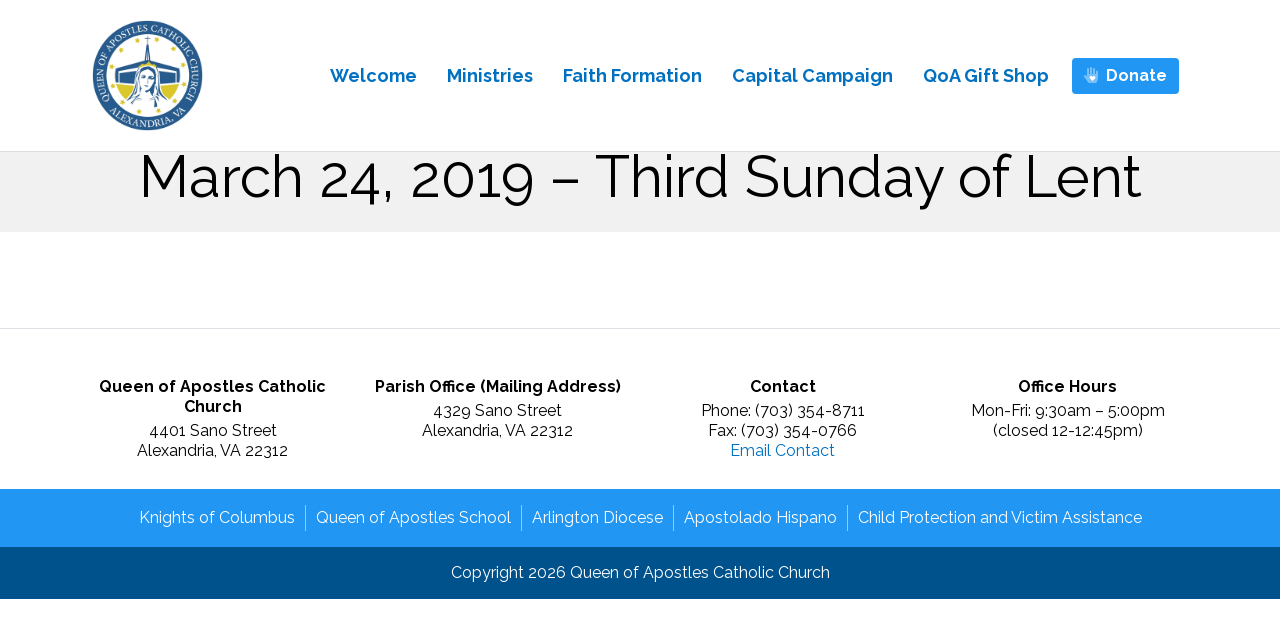

--- FILE ---
content_type: text/html; charset=UTF-8
request_url: https://queenofapostles.org/bulletin/march-24-2019-third-sunday-of-lent/
body_size: 9169
content:
<!DOCTYPE html>
<html lang="en-US" class="no-js no-svg">
<head>
<link rel="profile" href="http://gmpg.org/xfn/11">
<meta charset="UTF-8">
<meta http-equiv="X-UA-Compatible" content="IE=edge">
<meta name="viewport" content="width=device-width, initial-scale=1.0">

<!-- Google tag (gtag.js) -->
<script async src="https://www.googletagmanager.com/gtag/js?id=G-BZ8MN4N4XQ"></script>
<script>
  window.dataLayer = window.dataLayer || [];
  function gtag(){dataLayer.push(arguments);}
  gtag('js', new Date());

  gtag('config', 'G-BZ8MN4N4XQ');
</script>

<script>(function(html){html.className = html.className.replace(/\bno-js\b/,'js')})(document.documentElement);</script>
<meta name='robots' content='index, follow, max-image-preview:large, max-snippet:-1, max-video-preview:-1' />
	<style>img:is([sizes="auto" i], [sizes^="auto," i]) { contain-intrinsic-size: 3000px 1500px }</style>
	
	<!-- This site is optimized with the Yoast SEO plugin v23.9 - https://yoast.com/wordpress/plugins/seo/ -->
	<title>March 24, 2019 - Third Sunday of Lent | Queen of Apostles Catholic Church</title>
	<link rel="canonical" href="https://queenofapostles.org/bulletin/march-24-2019-third-sunday-of-lent/" />
	<meta property="og:locale" content="en_US" />
	<meta property="og:type" content="article" />
	<meta property="og:title" content="March 24, 2019 - Third Sunday of Lent | Queen of Apostles Catholic Church" />
	<meta property="og:url" content="https://queenofapostles.org/bulletin/march-24-2019-third-sunday-of-lent/" />
	<meta property="og:site_name" content="Queen of Apostles Catholic Church" />
	<meta property="article:publisher" content="https://www.facebook.com/QofAChurch/" />
	<meta property="og:image" content="https://queenofapostles.org/wp-content/uploads/cropped-Logo_9-4-17.png" />
	<meta property="og:image:width" content="512" />
	<meta property="og:image:height" content="512" />
	<meta property="og:image:type" content="image/png" />
	<meta name="twitter:card" content="summary_large_image" />
	<meta name="twitter:site" content="@QofAStewardship" />
	<script type="application/ld+json" class="yoast-schema-graph">{"@context":"https://schema.org","@graph":[{"@type":"WebPage","@id":"https://queenofapostles.org/bulletin/march-24-2019-third-sunday-of-lent/","url":"https://queenofapostles.org/bulletin/march-24-2019-third-sunday-of-lent/","name":"March 24, 2019 - Third Sunday of Lent | Queen of Apostles Catholic Church","isPartOf":{"@id":"https://queenofapostles.org/#website"},"datePublished":"2019-03-20T17:09:29+00:00","dateModified":"2019-03-20T17:09:29+00:00","breadcrumb":{"@id":"https://queenofapostles.org/bulletin/march-24-2019-third-sunday-of-lent/#breadcrumb"},"inLanguage":"en-US","potentialAction":[{"@type":"ReadAction","target":["https://queenofapostles.org/bulletin/march-24-2019-third-sunday-of-lent/"]}]},{"@type":"BreadcrumbList","@id":"https://queenofapostles.org/bulletin/march-24-2019-third-sunday-of-lent/#breadcrumb","itemListElement":[{"@type":"ListItem","position":1,"name":"Home","item":"https://queenofapostles.org/"},{"@type":"ListItem","position":2,"name":"Bulletins","item":"https://queenofapostles.org/bulletin/"},{"@type":"ListItem","position":3,"name":"March 24, 2019 &#8211; Third Sunday of Lent"}]},{"@type":"WebSite","@id":"https://queenofapostles.org/#website","url":"https://queenofapostles.org/","name":"Queen of Apostles Catholic Church","description":"","potentialAction":[{"@type":"SearchAction","target":{"@type":"EntryPoint","urlTemplate":"https://queenofapostles.org/?s={search_term_string}"},"query-input":{"@type":"PropertyValueSpecification","valueRequired":true,"valueName":"search_term_string"}}],"inLanguage":"en-US"}]}</script>
	<!-- / Yoast SEO plugin. -->


<link rel='dns-prefetch' href='//www.google.com' />
<link rel='dns-prefetch' href='//fonts.googleapis.com' />
<link rel="alternate" type="application/rss+xml" title="Queen of Apostles Catholic Church &raquo; Feed" href="https://queenofapostles.org/feed/" />
<link rel='stylesheet' id='wp-block-library-css' href='https://queenofapostles.org/wp-includes/css/dist/block-library/style.min.css?ver=6.8.3' type='text/css' media='all' />
<style id='classic-theme-styles-inline-css' type='text/css'>
/*! This file is auto-generated */
.wp-block-button__link{color:#fff;background-color:#32373c;border-radius:9999px;box-shadow:none;text-decoration:none;padding:calc(.667em + 2px) calc(1.333em + 2px);font-size:1.125em}.wp-block-file__button{background:#32373c;color:#fff;text-decoration:none}
</style>
<style id='global-styles-inline-css' type='text/css'>
:root{--wp--preset--aspect-ratio--square: 1;--wp--preset--aspect-ratio--4-3: 4/3;--wp--preset--aspect-ratio--3-4: 3/4;--wp--preset--aspect-ratio--3-2: 3/2;--wp--preset--aspect-ratio--2-3: 2/3;--wp--preset--aspect-ratio--16-9: 16/9;--wp--preset--aspect-ratio--9-16: 9/16;--wp--preset--color--black: #000;--wp--preset--color--cyan-bluish-gray: #abb8c3;--wp--preset--color--white: #fff;--wp--preset--color--pale-pink: #f78da7;--wp--preset--color--vivid-red: #cf2e2e;--wp--preset--color--luminous-vivid-orange: #ff6900;--wp--preset--color--luminous-vivid-amber: #fcb900;--wp--preset--color--light-green-cyan: #7bdcb5;--wp--preset--color--vivid-green-cyan: #00d084;--wp--preset--color--pale-cyan-blue: #8ed1fc;--wp--preset--color--vivid-cyan-blue: #0693e3;--wp--preset--color--vivid-purple: #9b51e0;--wp--preset--color--gray: #ddd;--wp--preset--color--gray-light: #f1f1f1;--wp--preset--color--blue: #0070c0;--wp--preset--color--blue-light: #2196F3;--wp--preset--color--blue-dark: #00528d;--wp--preset--color--yellow: #fbc751;--wp--preset--color--red: #8b0000;--wp--preset--gradient--vivid-cyan-blue-to-vivid-purple: linear-gradient(135deg,rgba(6,147,227,1) 0%,rgb(155,81,224) 100%);--wp--preset--gradient--light-green-cyan-to-vivid-green-cyan: linear-gradient(135deg,rgb(122,220,180) 0%,rgb(0,208,130) 100%);--wp--preset--gradient--luminous-vivid-amber-to-luminous-vivid-orange: linear-gradient(135deg,rgba(252,185,0,1) 0%,rgba(255,105,0,1) 100%);--wp--preset--gradient--luminous-vivid-orange-to-vivid-red: linear-gradient(135deg,rgba(255,105,0,1) 0%,rgb(207,46,46) 100%);--wp--preset--gradient--very-light-gray-to-cyan-bluish-gray: linear-gradient(135deg,rgb(238,238,238) 0%,rgb(169,184,195) 100%);--wp--preset--gradient--cool-to-warm-spectrum: linear-gradient(135deg,rgb(74,234,220) 0%,rgb(151,120,209) 20%,rgb(207,42,186) 40%,rgb(238,44,130) 60%,rgb(251,105,98) 80%,rgb(254,248,76) 100%);--wp--preset--gradient--blush-light-purple: linear-gradient(135deg,rgb(255,206,236) 0%,rgb(152,150,240) 100%);--wp--preset--gradient--blush-bordeaux: linear-gradient(135deg,rgb(254,205,165) 0%,rgb(254,45,45) 50%,rgb(107,0,62) 100%);--wp--preset--gradient--luminous-dusk: linear-gradient(135deg,rgb(255,203,112) 0%,rgb(199,81,192) 50%,rgb(65,88,208) 100%);--wp--preset--gradient--pale-ocean: linear-gradient(135deg,rgb(255,245,203) 0%,rgb(182,227,212) 50%,rgb(51,167,181) 100%);--wp--preset--gradient--electric-grass: linear-gradient(135deg,rgb(202,248,128) 0%,rgb(113,206,126) 100%);--wp--preset--gradient--midnight: linear-gradient(135deg,rgb(2,3,129) 0%,rgb(40,116,252) 100%);--wp--preset--font-size--small: 13px;--wp--preset--font-size--medium: 20px;--wp--preset--font-size--large: 36px;--wp--preset--font-size--x-large: 42px;--wp--preset--spacing--20: 0.44rem;--wp--preset--spacing--30: 0.67rem;--wp--preset--spacing--40: 1rem;--wp--preset--spacing--50: 1.5rem;--wp--preset--spacing--60: 2.25rem;--wp--preset--spacing--70: 3.38rem;--wp--preset--spacing--80: 5.06rem;--wp--preset--shadow--natural: 6px 6px 9px rgba(0, 0, 0, 0.2);--wp--preset--shadow--deep: 12px 12px 50px rgba(0, 0, 0, 0.4);--wp--preset--shadow--sharp: 6px 6px 0px rgba(0, 0, 0, 0.2);--wp--preset--shadow--outlined: 6px 6px 0px -3px rgba(255, 255, 255, 1), 6px 6px rgba(0, 0, 0, 1);--wp--preset--shadow--crisp: 6px 6px 0px rgba(0, 0, 0, 1);}:where(.is-layout-flex){gap: 0.5em;}:where(.is-layout-grid){gap: 0.5em;}body .is-layout-flex{display: flex;}.is-layout-flex{flex-wrap: wrap;align-items: center;}.is-layout-flex > :is(*, div){margin: 0;}body .is-layout-grid{display: grid;}.is-layout-grid > :is(*, div){margin: 0;}:where(.wp-block-columns.is-layout-flex){gap: 2em;}:where(.wp-block-columns.is-layout-grid){gap: 2em;}:where(.wp-block-post-template.is-layout-flex){gap: 1.25em;}:where(.wp-block-post-template.is-layout-grid){gap: 1.25em;}.has-black-color{color: var(--wp--preset--color--black) !important;}.has-cyan-bluish-gray-color{color: var(--wp--preset--color--cyan-bluish-gray) !important;}.has-white-color{color: var(--wp--preset--color--white) !important;}.has-pale-pink-color{color: var(--wp--preset--color--pale-pink) !important;}.has-vivid-red-color{color: var(--wp--preset--color--vivid-red) !important;}.has-luminous-vivid-orange-color{color: var(--wp--preset--color--luminous-vivid-orange) !important;}.has-luminous-vivid-amber-color{color: var(--wp--preset--color--luminous-vivid-amber) !important;}.has-light-green-cyan-color{color: var(--wp--preset--color--light-green-cyan) !important;}.has-vivid-green-cyan-color{color: var(--wp--preset--color--vivid-green-cyan) !important;}.has-pale-cyan-blue-color{color: var(--wp--preset--color--pale-cyan-blue) !important;}.has-vivid-cyan-blue-color{color: var(--wp--preset--color--vivid-cyan-blue) !important;}.has-vivid-purple-color{color: var(--wp--preset--color--vivid-purple) !important;}.has-black-background-color{background-color: var(--wp--preset--color--black) !important;}.has-cyan-bluish-gray-background-color{background-color: var(--wp--preset--color--cyan-bluish-gray) !important;}.has-white-background-color{background-color: var(--wp--preset--color--white) !important;}.has-pale-pink-background-color{background-color: var(--wp--preset--color--pale-pink) !important;}.has-vivid-red-background-color{background-color: var(--wp--preset--color--vivid-red) !important;}.has-luminous-vivid-orange-background-color{background-color: var(--wp--preset--color--luminous-vivid-orange) !important;}.has-luminous-vivid-amber-background-color{background-color: var(--wp--preset--color--luminous-vivid-amber) !important;}.has-light-green-cyan-background-color{background-color: var(--wp--preset--color--light-green-cyan) !important;}.has-vivid-green-cyan-background-color{background-color: var(--wp--preset--color--vivid-green-cyan) !important;}.has-pale-cyan-blue-background-color{background-color: var(--wp--preset--color--pale-cyan-blue) !important;}.has-vivid-cyan-blue-background-color{background-color: var(--wp--preset--color--vivid-cyan-blue) !important;}.has-vivid-purple-background-color{background-color: var(--wp--preset--color--vivid-purple) !important;}.has-black-border-color{border-color: var(--wp--preset--color--black) !important;}.has-cyan-bluish-gray-border-color{border-color: var(--wp--preset--color--cyan-bluish-gray) !important;}.has-white-border-color{border-color: var(--wp--preset--color--white) !important;}.has-pale-pink-border-color{border-color: var(--wp--preset--color--pale-pink) !important;}.has-vivid-red-border-color{border-color: var(--wp--preset--color--vivid-red) !important;}.has-luminous-vivid-orange-border-color{border-color: var(--wp--preset--color--luminous-vivid-orange) !important;}.has-luminous-vivid-amber-border-color{border-color: var(--wp--preset--color--luminous-vivid-amber) !important;}.has-light-green-cyan-border-color{border-color: var(--wp--preset--color--light-green-cyan) !important;}.has-vivid-green-cyan-border-color{border-color: var(--wp--preset--color--vivid-green-cyan) !important;}.has-pale-cyan-blue-border-color{border-color: var(--wp--preset--color--pale-cyan-blue) !important;}.has-vivid-cyan-blue-border-color{border-color: var(--wp--preset--color--vivid-cyan-blue) !important;}.has-vivid-purple-border-color{border-color: var(--wp--preset--color--vivid-purple) !important;}.has-vivid-cyan-blue-to-vivid-purple-gradient-background{background: var(--wp--preset--gradient--vivid-cyan-blue-to-vivid-purple) !important;}.has-light-green-cyan-to-vivid-green-cyan-gradient-background{background: var(--wp--preset--gradient--light-green-cyan-to-vivid-green-cyan) !important;}.has-luminous-vivid-amber-to-luminous-vivid-orange-gradient-background{background: var(--wp--preset--gradient--luminous-vivid-amber-to-luminous-vivid-orange) !important;}.has-luminous-vivid-orange-to-vivid-red-gradient-background{background: var(--wp--preset--gradient--luminous-vivid-orange-to-vivid-red) !important;}.has-very-light-gray-to-cyan-bluish-gray-gradient-background{background: var(--wp--preset--gradient--very-light-gray-to-cyan-bluish-gray) !important;}.has-cool-to-warm-spectrum-gradient-background{background: var(--wp--preset--gradient--cool-to-warm-spectrum) !important;}.has-blush-light-purple-gradient-background{background: var(--wp--preset--gradient--blush-light-purple) !important;}.has-blush-bordeaux-gradient-background{background: var(--wp--preset--gradient--blush-bordeaux) !important;}.has-luminous-dusk-gradient-background{background: var(--wp--preset--gradient--luminous-dusk) !important;}.has-pale-ocean-gradient-background{background: var(--wp--preset--gradient--pale-ocean) !important;}.has-electric-grass-gradient-background{background: var(--wp--preset--gradient--electric-grass) !important;}.has-midnight-gradient-background{background: var(--wp--preset--gradient--midnight) !important;}.has-small-font-size{font-size: var(--wp--preset--font-size--small) !important;}.has-medium-font-size{font-size: var(--wp--preset--font-size--medium) !important;}.has-large-font-size{font-size: var(--wp--preset--font-size--large) !important;}.has-x-large-font-size{font-size: var(--wp--preset--font-size--x-large) !important;}
:where(.wp-block-post-template.is-layout-flex){gap: 1.25em;}:where(.wp-block-post-template.is-layout-grid){gap: 1.25em;}
:where(.wp-block-columns.is-layout-flex){gap: 2em;}:where(.wp-block-columns.is-layout-grid){gap: 2em;}
:root :where(.wp-block-pullquote){font-size: 1.5em;line-height: 1.6;}
</style>
<link rel='stylesheet' id='wpml-blocks-css' href='https://queenofapostles.org/wp-content/plugins/sitepress-multilingual-cms/dist/css/blocks/styles.css?ver=4.6.14' type='text/css' media='all' />
<link rel='stylesheet' id='wpml-legacy-horizontal-list-0-css' href='https://queenofapostles.org/wp-content/plugins/sitepress-multilingual-cms/templates/language-switchers/legacy-list-horizontal/style.min.css?ver=1' type='text/css' media='all' />
<link rel='stylesheet' id='wppopups-base-css' href='https://queenofapostles.org/wp-content/plugins/wp-popups-lite/src/assets/css/wppopups-base.css?ver=2.2.0.2' type='text/css' media='all' />
<link rel='stylesheet' id='bootstrap-css' href='https://queenofapostles.org/wp-content/themes/Generations/assets/css/bootstrap.min.css' type='text/css' media='all' />
<link rel='stylesheet' id='googlefonts-css' href='https://fonts.googleapis.com/css2?family=Raleway:ital,wght@0,400;0,700;1,400&#038;family=Tangerine:wght@400;700&#038;display=swap' type='text/css' media='all' />
<link rel='stylesheet' id='theme-css' href='https://queenofapostles.org/wp-content/themes/Generations/style.css?ver=1624387267' type='text/css' media='all' />
<link rel='stylesheet' id='tiny-slider-style-css' href='https://queenofapostles.org/wp-content/themes/Generations/assets/css/tiny-slider.css?ver=6.8.3' type='text/css' media='all' />
<script type="text/javascript" src="https://queenofapostles.org/wp-content/themes/Generations/assets/js/jquery.min.js" id="jquery-js"></script>
<link rel="https://api.w.org/" href="https://queenofapostles.org/wp-json/" /><link rel="alternate" title="oEmbed (JSON)" type="application/json+oembed" href="https://queenofapostles.org/wp-json/oembed/1.0/embed?url=https%3A%2F%2Fqueenofapostles.org%2Fbulletin%2Fmarch-24-2019-third-sunday-of-lent%2F" />
<link rel="alternate" title="oEmbed (XML)" type="text/xml+oembed" href="https://queenofapostles.org/wp-json/oembed/1.0/embed?url=https%3A%2F%2Fqueenofapostles.org%2Fbulletin%2Fmarch-24-2019-third-sunday-of-lent%2F&#038;format=xml" />
<meta name="generator" content="WPML ver:4.6.14 stt:1,2;" />
<link rel="icon" href="https://queenofapostles.org/wp-content/uploads/cropped-QAC-Circular_Logo-60th-scaled-2-32x32.jpg" sizes="32x32" />
<link rel="icon" href="https://queenofapostles.org/wp-content/uploads/cropped-QAC-Circular_Logo-60th-scaled-2-192x192.jpg" sizes="192x192" />
<link rel="apple-touch-icon" href="https://queenofapostles.org/wp-content/uploads/cropped-QAC-Circular_Logo-60th-scaled-2-180x180.jpg" />
<meta name="msapplication-TileImage" content="https://queenofapostles.org/wp-content/uploads/cropped-QAC-Circular_Logo-60th-scaled-2-270x270.jpg" />
		<style type="text/css" id="wp-custom-css">
			body.page-id-134 .wp-block-media-text {
    -ms-grid-columns: 25% 1fr;
    grid-template-columns: 25% 1fr;
}

.ne-header {
	color: #fff;
	text-shadow: 1px 1px 1px #000;
	font-weight: 600;
	margin-bottom: 1em;
}

body.page-id-5263 .modal-content,
body.page-id-731 .modal-content,
body.page-id-3282 .modal-content {
		margin-top: 15rem;
}

body.page-id-5263 .video-exterior,
body.page-id-731 .video-exterior, 
body.page-id-3282 .video-exterior {
	max-height: 700px !important;
}

.pb-filter {
	filter: grayscale(50%);
}

.pb-img-bg {
  min-height: 500px; 
  background-attachment: fixed;
  background-position: center;
  background-repeat: no-repeat;
  background-size: cover;
}

.has-blue-background-color {
	background-color: #2196F3;
}

input::placeholder { 
	color: #333 !important;
}

body.page-template-page-sections,
body.ministry-template-page-sections {
  background: #eee; }
  body.page-template-page-sections .title-wrapper,
  body.ministry-template-page-sections .title-wrapper {
    background: #215d88; }
    body.page-template-page-sections .title-wrapper h1,
    body.ministry-template-page-sections .title-wrapper h1 {
      color: #fff;
      margin: 0;
      font-size: 36px;
      font-weight: 400;
      line-height: 1.2em;
      font-family: "trajan-pro-3", serif; }

.page-background-block {
  background-size: cover;
  background-position: center;
  height: 400px;
  position: absolute;
  width: 100%; }

#main-nav img {
	height: 125px !important;
}

.page-id-134 article img,
.page-id-3611 article img{
height: 241px;
width: 168px;
object-fit: cover; 
	display: block;
	margin: 0 auto;
}

.priest-img img{
	height: auto !important;
}		</style>
		</head>

<body class="wp-singular bulletin-template-default single single-bulletin postid-1649 wp-theme-Generations">
<nav id="main-nav" class="navbar fixed-top navbar-expand-lg navbar-light bg-faded">
  <div class="container container-max">
    <a class="navbar-brand" href="https://queenofapostles.org"><img src="https://queenofapostles.org/wp-content/uploads/2023_Circular_Logo-scaled.jpg" alt="Queen of Apostles Logo"/></a>
    <button class="navbar-toggler navbar-toggler-right" type="button" data-toggle="collapse" data-target="#mainNav" aria-controls="mainNav" aria-expanded="false" aria-label="Toggle navigation">
      <span class="navbar-toggler-icon"></span>
    </button>
    <div class="collapse navbar-collapse" id="mainNav">

       <ul id="menu-menu" class="navbar-nav ml-auto">
         
                
                  <li class="nav-item dropdown">
                    <a href="#" class="nav-link dropdown-toggle" data-toggle="dropdown">Welcome</a>
                    <div class="dropdown-menu megamenu border-top-0 border" role="menu">
                      <ul class="row m-0 px-0">
                                                <li class="col-sm-3">
                                                          <p class="menu-column-title mb-2">About Us</p>
                                                        <ul class="m-0 px-0">
                                                                <li class="nav-item p-0">
                                    <a href="https://queenofapostles.org/our-clergy/" class="nav-link">Our Clergy</a>
                                  </li>
                                                                  <li class="nav-item p-0">
                                    <a href="https://queenofapostles.org/joining-our-parish-family/" class="nav-link">Parish Registration</a>
                                  </li>
                                                                  <li class="nav-item p-0">
                                    <a href="https://queenofapostles.org/parish-calendar/" class="nav-link">Parish Calendar</a>
                                  </li>
                                                                  <li class="nav-item p-0">
                                    <a href="https://queenofapostles.org/parish-staff/" class="nav-link">Our Parish Staff</a>
                                  </li>
                                                                  <li class="nav-item p-0">
                                    <a href="https://queenofapostles.org/queen-of-apostles-finance-council/" class="nav-link">Queen of Apostles Finance Council </a>
                                  </li>
                                                                  <li class="nav-item p-0">
                                    <a href="https://queenofapostles.org/parish-mission/" class="nav-link">Mission &amp; Vision</a>
                                  </li>
                                                                  <li class="nav-item p-0">
                                    <a href="https://queenofapostles.org/request-a-mass-intention/" class="nav-link">Mass Intention </a>
                                  </li>
                                                                  <li class="nav-item p-0">
                                    <a href="https://queenofapostles.org/blog/" class="nav-link">Father Diaz's Weekly Blog</a>
                                  </li>
                                                            </ul>
                          </li>
                                                   <li class="col-sm-3">
                                                          <p class="menu-column-title mb-2">Stewardship</p>
                                                        <ul class="m-0 px-0">
                                                                <li class="nav-item p-0">
                                    <a href="https://queenofapostles.org/the-call-to-stewardship/" class="nav-link">The Call to Stewardship</a>
                                  </li>
                                                                  <li class="nav-item p-0">
                                    <a href="https://queenofapostles.org/giving-of-time-prayer/" class="nav-link">Giving of Time (Prayer)</a>
                                  </li>
                                                                  <li class="nav-item p-0">
                                    <a href="https://queenofapostles.org/ministry/" class="nav-link">Giving of Talent (Ministries)</a>
                                  </li>
                                                                  <li class="nav-item p-0">
                                    <a href="https://queenofapostles.org/giving-of-treasure/" class="nav-link">Giving of Treasure</a>
                                  </li>
                                                                  <li class="nav-item p-0">
                                    <a href="https://www.arlingtondiocese.org/bla/" class="nav-link">Bishop Lenten Appeal (BLA) </a>
                                  </li>
                                                            </ul>
                          </li>
                                                   <li class="col-sm-3">
                                                          <p class="menu-column-title mb-2">Connect</p>
                                                        <ul class="m-0 px-0">
                                                                <li class="nav-item p-0">
                                    <a href="https://queenofapostles.org/contact/" class="nav-link">Contact Us</a>
                                  </li>
                                                                  <li class="nav-item p-0">
                                    <a href="https://queenofapostles.org/connect-with-us/" class="nav-link">Connect </a>
                                  </li>
                                                            </ul>
                          </li>
                                                   <li class="col-sm-3">
                                                          <p class="menu-column-title mb-2">Parish Festival </p>
                                                        <ul class="m-0 px-0">
                                                                <li class="nav-item p-0">
                                    <a href="https://queenofapostles.org/parish-festival-2025-2/" class="nav-link">Parish Festival 2025</a>
                                  </li>
                                                                  <li class="nav-item p-0">
                                    <a href="https://queenofapostles.org/sponsor-our-parish-festival/" class="nav-link">Sponsor our Parish Festival </a>
                                  </li>
                                                            </ul>
                          </li>
                                                   <li class="col-sm-3">
                                                          <p class="menu-column-title mb-2">Resources</p>
                                                        <ul class="m-0 px-0">
                                                                <li class="nav-item p-0">
                                    <a href="https://queenofapostles.org/formed/" class="nav-link">Formed</a>
                                  </li>
                                                                  <li class="nav-item p-0">
                                    <a href="https://queenofapostles.org/2minutes2virtue-2/" class="nav-link">2 Minutes 2 Virtue</a>
                                  </li>
                                                            </ul>
                          </li>
                                               </ul>
                   </div>
                  </li>

                
              
                
                  <li class="nav-item dropdown">
                    <a href="#" class="nav-link dropdown-toggle" data-toggle="dropdown">Ministries</a>
                    <div class="dropdown-menu megamenu border-top-0 border" role="menu">
                      <ul class="row m-0 px-0">
                                                <li class="col-sm-3">
                                                          <p class="menu-column-title mb-2">Prayer and Catechesis</p>
                                                        <ul class="m-0 px-0">
                                                                <li class="nav-item p-0">
                                    <a href="https://queenofapostles.org/ministry/bible-study/" class="nav-link">Bible Study</a>
                                  </li>
                                                                  <li class="nav-item p-0">
                                    <a href="https://queenofapostles.org/ministry/legion-of-mary/" class="nav-link">Legion of Mary</a>
                                  </li>
                                                                  <li class="nav-item p-0">
                                    <a href="https://queenofapostles.org/adoration/" class="nav-link">Eucharistic Adoration</a>
                                  </li>
                                                                  <li class="nav-item p-0">
                                    <a href="https://queenofapostles.org/religious-education/" class="nav-link">Religious Education</a>
                                  </li>
                                                                  <li class="nav-item p-0">
                                    <a href="https://queenofapostles.org/order-of-christian-initiation-for-adults-rcia/" class="nav-link">Order of Christian Initiation for Adults (RCIA)</a>
                                  </li>
                                                                  <li class="nav-item p-0">
                                    <a href="https://queenofapostles.org/ministry/priesthood-sunday/" class="nav-link">Priesthood Sunday</a>
                                  </li>
                                                            </ul>
                          </li>
                                                   <li class="col-sm-3">
                                                          <p class="menu-column-title mb-2">Family and Youth</p>
                                                        <ul class="m-0 px-0">
                                                                <li class="nav-item p-0">
                                    <a href="https://queenofapostles.org/sunday-social-2/" class="nav-link">Sunday Social</a>
                                  </li>
                                                                  <li class="nav-item p-0">
                                    <a href="https://queenofapostles.org/ministry/womens-group/" class="nav-link">Women's Group</a>
                                  </li>
                                                                  <li class="nav-item p-0">
                                    <a href="https://queenofapostles.org/young-adults/" class="nav-link">Young Adults Group</a>
                                  </li>
                                                                  <li class="nav-item p-0">
                                    <a href="https://queenofapostlesschool.org/" class="nav-link">Queen of Apostles School </a>
                                  </li>
                                                                  <li class="nav-item p-0">
                                    <a href="https://queenofapostles.org/ministry/poor-sisters-of-st-joseph/" class="nav-link">Poor Sisters of St. Joseph</a>
                                  </li>
                                                                  <li class="nav-item p-0">
                                    <a href="" class="nav-link"></a>
                                  </li>
                                                            </ul>
                          </li>
                                                   <li class="col-sm-3">
                                                          <p class="menu-column-title mb-2">Liturgical Ministries</p>
                                                        <ul class="m-0 px-0">
                                                                <li class="nav-item p-0">
                                    <a href="https://queenofapostles.org/ministry/altar-society/" class="nav-link">Altar Society &amp; Sacred Linens</a>
                                  </li>
                                                                  <li class="nav-item p-0">
                                    <a href="https://queenofapostles.org/ministry/altar-servers/" class="nav-link">Altar Servers</a>
                                  </li>
                                                                  <li class="nav-item p-0">
                                    <a href="https://queenofapostles.org/ministry/candle-ministry/" class="nav-link">Candle Ministry</a>
                                  </li>
                                                                  <li class="nav-item p-0">
                                    <a href="https://queenofapostles.org/ministry/money-counters/" class="nav-link">Collection Counters</a>
                                  </li>
                                                                  <li class="nav-item p-0">
                                    <a href="https://queenofapostles.org/ministry/extraordinary-ministers-of-holy-communion/" class="nav-link">Extraordinary Ministers of Holy Communion (EMHC)</a>
                                  </li>
                                                                  <li class="nav-item p-0">
                                    <a href="https://queenofapostles.org/ministry/lectors/" class="nav-link">Lectors/ Readers</a>
                                  </li>
                                                                  <li class="nav-item p-0">
                                    <a href="https://queenofapostles.org/ministry/ushers/" class="nav-link">Ushers</a>
                                  </li>
                                                                  <li class="nav-item p-0">
                                    <a href="https://queenofapostles.org/ministry/music-ministry/" class="nav-link">Music Ministry </a>
                                  </li>
                                                                  <li class="nav-item p-0">
                                    <a href="https://queenofapostles.org/ministry/wedding-coordinators/" class="nav-link">Wedding Coordinators</a>
                                  </li>
                                                            </ul>
                          </li>
                                                   <li class="col-sm-3">
                                                          <p class="menu-column-title mb-2">Service and Outreach</p>
                                                        <ul class="m-0 px-0">
                                                                <li class="nav-item p-0">
                                    <a href="https://queenofapostles.org/ministry/annandale-christian-community-for-action-acca/" class="nav-link">Annandale Christian Community for Action (ACCA)</a>
                                  </li>
                                                                  <li class="nav-item p-0">
                                    <a href="" class="nav-link">Catholic Charities </a>
                                  </li>
                                                                  <li class="nav-item p-0">
                                    <a href="https://queenofapostles.org/knights-of-columbus-council-4522/" class="nav-link">Knights of Columbus Council 4522</a>
                                  </li>
                                                                  <li class="nav-item p-0">
                                    <a href="https://queenofapostles.org/ministry/pro-life-group/" class="nav-link">Pro-Life Committee</a>
                                  </li>
                                                            </ul>
                          </li>
                                               </ul>
                   </div>
                  </li>

                
              
                
                  <li class="nav-item dropdown">
                    <a href="#" class="nav-link dropdown-toggle" data-toggle="dropdown">Faith Formation </a>
                    <div class="dropdown-menu megamenu border-top-0 border" role="menu">
                      <ul class="row m-0 px-0">
                                                <li class="col-sm-3">
                                                          <p class="menu-column-title mb-2">Religious Education</p>
                                                        <ul class="m-0 px-0">
                                                                <li class="nav-item p-0">
                                    <a href="https://queenofapostles.org/religious-education/" class="nav-link">Religious Education</a>
                                  </li>
                                                                  <li class="nav-item p-0">
                                    <a href="https://queenofapostles.org/order-of-christian-initiation-for-adults-rcia/" class="nav-link">Order of Christian Initiation of Adults (OCIA)</a>
                                  </li>
                                                                  <li class="nav-item p-0">
                                    <a href="https://queenofapostles.org/be-a-catechist-2/" class="nav-link">Be a Catechist</a>
                                  </li>
                                                                  <li class="nav-item p-0">
                                    <a href="https://queenofapostles.org/protecting-gods-children-office-for-the-protection-of-children-and-young-people-opcyp/" class="nav-link">Office of Child Protection</a>
                                  </li>
                                                            </ul>
                          </li>
                                                   <li class="col-sm-3">
                                                          <p class="menu-column-title mb-2">Sacraments</p>
                                                        <ul class="m-0 px-0">
                                                                <li class="nav-item p-0">
                                    <a href="https://queenofapostles.org/baptism/" class="nav-link">Baptism</a>
                                  </li>
                                                                  <li class="nav-item p-0">
                                    <a href="https://queenofapostles.org/holy-eucharist/" class="nav-link">Holy Eucharist</a>
                                  </li>
                                                                  <li class="nav-item p-0">
                                    <a href="https://queenofapostles.org/confirmation/" class="nav-link">Confirmation</a>
                                  </li>
                                                                  <li class="nav-item p-0">
                                    <a href="https://queenofapostles.org/mass-confession-times/" class="nav-link">Reconciliation</a>
                                  </li>
                                                                  <li class="nav-item p-0">
                                    <a href="https://queenofapostles.org/anointing-of-the-sick/" class="nav-link">Anointing of the Sick</a>
                                  </li>
                                                                  <li class="nav-item p-0">
                                    <a href="https://queenofapostles.org/marriage/" class="nav-link">Marriage</a>
                                  </li>
                                                                  <li class="nav-item p-0">
                                    <a href="https://queenofapostles.org/holy-orders/" class="nav-link">Holy Orders</a>
                                  </li>
                                                            </ul>
                          </li>
                                                   <li class="col-sm-3">
                                                          <p class="menu-column-title mb-2">Request a Sacramental Certificate</p>
                                                        <ul class="m-0 px-0">
                                                                <li class="nav-item p-0">
                                    <a href="https://queenofapostles.org/request-a-sacramental-certificate/" class="nav-link">Fill out request</a>
                                  </li>
                                                            </ul>
                          </li>
                                                   <li class="col-sm-3">
                                                          <p class="menu-column-title mb-2">Young Adults</p>
                                                        <ul class="m-0 px-0">
                                                                <li class="nav-item p-0">
                                    <a href="https://queenofapostles.org/young-adults/" class="nav-link">Young Adults</a>
                                  </li>
                                                            </ul>
                          </li>
                                               </ul>
                   </div>
                  </li>

                
              
                
                  <li class="nav-item dropdown">
                    <a href="#" class="nav-link dropdown-toggle" data-toggle="dropdown">Capital Campaign</a>
                    <div class="dropdown-menu megamenu border-top-0 border" role="menu">
                      <ul class="row m-0 px-0">
                                                <li class="col-sm-3">
                                                          <p class="menu-column-title mb-2">Capital Campaign</p>
                                                        <ul class="m-0 px-0">
                                                                <li class="nav-item p-0">
                                    <a href="https://queenofapostles.org/capital-campaign-2/about-our-campaign/" class="nav-link">About our Campaign</a>
                                  </li>
                                                                  <li class="nav-item p-0">
                                    <a href="https://queenofapostles.org/progress-gallery/" class="nav-link">Track our Progress</a>
                                  </li>
                                                                  <li class="nav-item p-0">
                                    <a href="https://queenofapostles.org/?page_id=3368" class="nav-link">Ways to Give</a>
                                  </li>
                                                                  <li class="nav-item p-0">
                                    <a href="https://queenofapostles.org/capital-campaign-2/" class="nav-link">More Information</a>
                                  </li>
                                                            </ul>
                          </li>
                                               </ul>
                   </div>
                  </li>

                
              
                                  <li class="nav-item">
                    <a href="https://queenofapostles.org/gift-shop/" class="nav-link">QoA Gift Shop</a>
                  </li>
                
                      </ul>

        <form id="nav-buttons" class="text-lg-right pl-xl-2 pl-3 py-xl-0 mt-3 mt-lg-0">
                     <a href="/donate/" target="_blank" class="btn btn-blue-light mr-3 font-weight-bold"><i class="fad fa-hand-heart mr-2"></i>Donate</a>
        </form>

    </div>
  </div>
</nav>
	<div class="container-fluid container-wide px-0 position-relative">
		<div class="position-relative page-banner-image">
															<img src="" class="mx-auto d-block w-100">
					</div>
	</div>
	<div class="has-gray-light-background-color">
		<div class="container">
			<div class="page-banner-title">
				<h1 class="py-4 mt-0 mb-4 text-center has-black-color">March 24, 2019 &#8211; Third Sunday of Lent</h1>
			</div>
		</div>
	</div>

	<section>
		<div class="container pb-5">
			<div class="row justify-content-center">
				<div class="col-lg-9">
					<article class="d-inline-block w-100">
																			
						
											</article>
				</div>
			</div>
		</div>
	</section>

<section id="foot" class="border-top">
	<div class="container container-max pb-1 pt-5">
		<div class="row text-center">
      <div class="col-12 col-md-3">
        <p class="mb-1"><strong>Queen of Apostles Catholic Church</strong></p>
        <p>4401 Sano Street<br/>Alexandria, VA 22312</p>
      </div>
			<div class="col-12 col-md-3">
        <p class="mb-1"><strong>Parish Office (Mailing Address)</strong></p>
        <p>4329 Sano Street<br/>Alexandria, VA 22312</p>
      </div>
      <div class="col-12 col-md-3">
									<p class="mb-1"><strong>Contact</strong></p>
	        <p>Phone: (703) 354-8711<br/>Fax: (703) 354-0766<br/><a href="/contact/">Email Contact</a></p>
				      </div>
      <div class="col-12 col-md-3">
									<p class="mb-1"><strong>Office Hours</strong></p>
	        <p>Mon-Fri: 9:30am – 5:00pm<br/>(closed 12-12:45pm)</p>
				      </div>
    </div>
  </div>
  <div class="container-fluid has-blue-background-color py-3">
		<div class="row justify-content-center">
			<div class="menu-footer-container"><ul id="menu-footer" class="navbar-nav nav navbar-expand-md"><li id="menu-item-3531" class="menu-item menu-item-type-custom menu-item-object-custom menu-item-3531 nav-item"><a href="https://www.kc4522.com/" class="nav-link">Knights of Columbus</a></li>
<li id="menu-item-2406" class="menu-item menu-item-type-custom menu-item-object-custom menu-item-2406 nav-item"><a href="http://queenofapostlesschool.org/" class="nav-link">Queen of Apostles School</a></li>
<li id="menu-item-2407" class="menu-item menu-item-type-custom menu-item-object-custom menu-item-2407 nav-item"><a href="https://www.arlingtondiocese.org/" class="nav-link">Arlington Diocese</a></li>
<li id="menu-item-4653" class="menu-item menu-item-type-custom menu-item-object-custom menu-item-4653 nav-item"><a href="https://www.arlingtondiocese.org/apostolado-hispano/" class="nav-link">Apostolado Hispano</a></li>
<li id="menu-item-2394" class="menu-item menu-item-type-custom menu-item-object-custom menu-item-2394 nav-item"><a href="https://www.arlingtondiocese.org/ChildProtection/" class="nav-link">Child Protection and Victim Assistance</a></li>
</ul></div>		</div>
  </div>
</section>

<section class="has-blue-dark-background-color">
  <div class="container">
    <div class="row">
      <div class="col-12 center">
        <p class="text-center mb-0 has-white-color py-3 font-size-16 footer-copyright">Copyright 2026 Queen of Apostles Catholic Church</p>
      </div>
    </div>
  </div>
</section>
<div class="modal fade modal-full has-white-background-color" id="menu" tabindex="-1" role="dialog" aria-labelledby="exampleModalLabel" aria-hidden="true">
  <div class="d-block fixed-top mt-4 mr-4 mt-lg-5 mr-lg-5 close-wrapper">
    <button type="button" class="close float-right" data-dismiss="modal" aria-label="Close">
      <i class="fas fa-times-circle"></i>
    </button>
  </div>
  <div class="py-5 modal-dialog">
    <div class="container">
      <div class="row justify-content-center">
        <div class="col-4 col-lg-2 text-center">
          <a href="https://queenofapostles.org"><img src="https://queenofapostles.org/wp-content/themes/Generations/assets/images/logo_blue.png"/></a>
        </div>
      </div>
      <div class="row justify-content-center" id="menuCollapse">
        <div class="col-md-8 text-left">
          <ul id="menu-full" class="nav navbar-nav mt-2 mb-3 border-bottom">
                      </ul>

          <a href="https://membership.faithdirect.net/VA324" target="_blank" class="btn btn-blue-light mr-3 font-weight-bold"><i class="fad fa-hand-heart mr-2"></i> Offertory Donation</a>

          <form class="form my-5" method="get" action="https://queenofapostles.org">
  <div class="form-group">
    <input type="search" class="form-control" id="searchform" name="s" placeholder="What are you looking for?">
  </div>
  <button type="submit" class="btn btn-block btn-blue"><i class="fa fa-search mr-2" aria-hidden="true"></i> Search</button>
<input type='hidden' name='lang' value='en' /></form>
        </div>
      </div>
    </div>
  </div>
</div>
  <script type="speculationrules">
{"prefetch":[{"source":"document","where":{"and":[{"href_matches":"\/*"},{"not":{"href_matches":["\/wp-*.php","\/wp-admin\/*","\/wp-content\/uploads\/*","\/wp-content\/*","\/wp-content\/plugins\/*","\/wp-content\/themes\/Generations\/*","\/*\\?(.+)"]}},{"not":{"selector_matches":"a[rel~=\"nofollow\"]"}},{"not":{"selector_matches":".no-prefetch, .no-prefetch a"}}]},"eagerness":"conservative"}]}
</script>
<div class="wppopups-whole" style="display: none"></div><script type="text/javascript" src="https://queenofapostles.org/wp-includes/js/dist/hooks.min.js?ver=4d63a3d491d11ffd8ac6" id="wp-hooks-js"></script>
<script type="text/javascript" id="wppopups-js-extra">
/* <![CDATA[ */
var wppopups_vars = {"is_admin":"","ajax_url":"https:\/\/queenofapostles.org\/wp-admin\/admin-ajax.php?lang=en","pid":"1649","is_front_page":"","is_blog_page":"","is_category":"","site_url":"https:\/\/queenofapostles.org","is_archive":"","is_search":"","is_singular":"1","is_preview":"","facebook":"","twitter":"","val_required":"This field is required.","val_url":"Please enter a valid URL.","val_email":"Please enter a valid email address.","val_number":"Please enter a valid number.","val_checklimit":"You have exceeded the number of allowed selections: {#}.","val_limit_characters":"{count} of {limit} max characters.","val_limit_words":"{count} of {limit} max words.","disable_form_reopen":"__return_false"};
/* ]]> */
</script>
<script type="text/javascript" src="https://queenofapostles.org/wp-content/plugins/wp-popups-lite/src/assets/js/wppopups.js?ver=2.2.0.2" id="wppopups-js"></script>
<script type="text/javascript" src="https://queenofapostles.org/wp-includes/js/dist/dom-ready.min.js?ver=f77871ff7694fffea381" id="wp-dom-ready-js"></script>
<script type="text/javascript" id="starter-templates-zip-preview-js-extra">
/* <![CDATA[ */
var starter_templates_zip_preview = {"AstColorPaletteVarPrefix":"--ast-global-","AstEleColorPaletteVarPrefix":"--ast-global-"};
/* ]]> */
</script>
<script type="text/javascript" src="https://queenofapostles.org/wp-content/plugins/astra-sites/inc/lib/onboarding/assets/dist/template-preview/main.js?ver=06758d4d807d9d22c6ea" id="starter-templates-zip-preview-js"></script>
<script type="text/javascript" src="https://queenofapostles.org/wp-content/themes/Generations/assets/js/popper.min.js" id="popper-js"></script>
<script type="text/javascript" src="https://queenofapostles.org/wp-content/themes/Generations/assets/js/bootstrap.min.js" id="bootstrapjs-js"></script>
<script type="text/javascript" src="https://queenofapostles.org/wp-content/themes/Generations/assets/js/all.min.js" id="fontawesome-js"></script>
<script type="text/javascript" src="https://queenofapostles.org/wp-content/themes/Generations/assets/js/footerscripts.js?ver=1621341057" id="footerscripts-js"></script>
<script type="text/javascript" src="https://queenofapostles.org/wp-content/themes/Generations/assets/js/tiny-slider.js?ver=6.8.3" id="tiny-slider-js"></script>
<script type="text/javascript" id="gforms_recaptcha_recaptcha-js-extra">
/* <![CDATA[ */
var gforms_recaptcha_recaptcha_strings = {"site_key":"6LeTnAAqAAAAALMQvmBm_sfVvcxo0ojZeMENB5Vu","ajaxurl":"https:\/\/queenofapostles.org\/wp-admin\/admin-ajax.php","nonce":"bb99254a63"};
/* ]]> */
</script>
<script type="text/javascript" src="https://www.google.com/recaptcha/api.js?render=6LeTnAAqAAAAALMQvmBm_sfVvcxo0ojZeMENB5Vu&amp;ver=1.6.0" id="gforms_recaptcha_recaptcha-js"></script>
<script type="text/javascript" id="gforms_recaptcha_recaptcha-js-after">
/* <![CDATA[ */
(function($){grecaptcha.ready(function(){$('.grecaptcha-badge').css('visibility','hidden');});})(jQuery);
/* ]]> */
</script>

  <div id="fb-root"></div>
  <script async defer crossorigin="anonymous" src="https://connect.facebook.net/en_US/sdk.js#xfbml=1&version=v9.0&appId=249643311490&autoLogAppEvents=1" nonce="lOr9TONw"></script>

<script>(function(){function c(){var b=a.contentDocument||a.contentWindow.document;if(b){var d=b.createElement('script');d.innerHTML="window.__CF$cv$params={r:'9c40d5d69fb92a83',t:'MTc2OTQzOTE1OS4wMDAwMDA='};var a=document.createElement('script');a.nonce='';a.src='/cdn-cgi/challenge-platform/scripts/jsd/main.js';document.getElementsByTagName('head')[0].appendChild(a);";b.getElementsByTagName('head')[0].appendChild(d)}}if(document.body){var a=document.createElement('iframe');a.height=1;a.width=1;a.style.position='absolute';a.style.top=0;a.style.left=0;a.style.border='none';a.style.visibility='hidden';document.body.appendChild(a);if('loading'!==document.readyState)c();else if(window.addEventListener)document.addEventListener('DOMContentLoaded',c);else{var e=document.onreadystatechange||function(){};document.onreadystatechange=function(b){e(b);'loading'!==document.readyState&&(document.onreadystatechange=e,c())}}}})();</script></body>
</html>


--- FILE ---
content_type: text/html; charset=utf-8
request_url: https://www.google.com/recaptcha/api2/anchor?ar=1&k=6LeTnAAqAAAAALMQvmBm_sfVvcxo0ojZeMENB5Vu&co=aHR0cHM6Ly9xdWVlbm9mYXBvc3RsZXMub3JnOjQ0Mw..&hl=en&v=PoyoqOPhxBO7pBk68S4YbpHZ&size=invisible&anchor-ms=20000&execute-ms=30000&cb=q2psl9kzicis
body_size: 48584
content:
<!DOCTYPE HTML><html dir="ltr" lang="en"><head><meta http-equiv="Content-Type" content="text/html; charset=UTF-8">
<meta http-equiv="X-UA-Compatible" content="IE=edge">
<title>reCAPTCHA</title>
<style type="text/css">
/* cyrillic-ext */
@font-face {
  font-family: 'Roboto';
  font-style: normal;
  font-weight: 400;
  font-stretch: 100%;
  src: url(//fonts.gstatic.com/s/roboto/v48/KFO7CnqEu92Fr1ME7kSn66aGLdTylUAMa3GUBHMdazTgWw.woff2) format('woff2');
  unicode-range: U+0460-052F, U+1C80-1C8A, U+20B4, U+2DE0-2DFF, U+A640-A69F, U+FE2E-FE2F;
}
/* cyrillic */
@font-face {
  font-family: 'Roboto';
  font-style: normal;
  font-weight: 400;
  font-stretch: 100%;
  src: url(//fonts.gstatic.com/s/roboto/v48/KFO7CnqEu92Fr1ME7kSn66aGLdTylUAMa3iUBHMdazTgWw.woff2) format('woff2');
  unicode-range: U+0301, U+0400-045F, U+0490-0491, U+04B0-04B1, U+2116;
}
/* greek-ext */
@font-face {
  font-family: 'Roboto';
  font-style: normal;
  font-weight: 400;
  font-stretch: 100%;
  src: url(//fonts.gstatic.com/s/roboto/v48/KFO7CnqEu92Fr1ME7kSn66aGLdTylUAMa3CUBHMdazTgWw.woff2) format('woff2');
  unicode-range: U+1F00-1FFF;
}
/* greek */
@font-face {
  font-family: 'Roboto';
  font-style: normal;
  font-weight: 400;
  font-stretch: 100%;
  src: url(//fonts.gstatic.com/s/roboto/v48/KFO7CnqEu92Fr1ME7kSn66aGLdTylUAMa3-UBHMdazTgWw.woff2) format('woff2');
  unicode-range: U+0370-0377, U+037A-037F, U+0384-038A, U+038C, U+038E-03A1, U+03A3-03FF;
}
/* math */
@font-face {
  font-family: 'Roboto';
  font-style: normal;
  font-weight: 400;
  font-stretch: 100%;
  src: url(//fonts.gstatic.com/s/roboto/v48/KFO7CnqEu92Fr1ME7kSn66aGLdTylUAMawCUBHMdazTgWw.woff2) format('woff2');
  unicode-range: U+0302-0303, U+0305, U+0307-0308, U+0310, U+0312, U+0315, U+031A, U+0326-0327, U+032C, U+032F-0330, U+0332-0333, U+0338, U+033A, U+0346, U+034D, U+0391-03A1, U+03A3-03A9, U+03B1-03C9, U+03D1, U+03D5-03D6, U+03F0-03F1, U+03F4-03F5, U+2016-2017, U+2034-2038, U+203C, U+2040, U+2043, U+2047, U+2050, U+2057, U+205F, U+2070-2071, U+2074-208E, U+2090-209C, U+20D0-20DC, U+20E1, U+20E5-20EF, U+2100-2112, U+2114-2115, U+2117-2121, U+2123-214F, U+2190, U+2192, U+2194-21AE, U+21B0-21E5, U+21F1-21F2, U+21F4-2211, U+2213-2214, U+2216-22FF, U+2308-230B, U+2310, U+2319, U+231C-2321, U+2336-237A, U+237C, U+2395, U+239B-23B7, U+23D0, U+23DC-23E1, U+2474-2475, U+25AF, U+25B3, U+25B7, U+25BD, U+25C1, U+25CA, U+25CC, U+25FB, U+266D-266F, U+27C0-27FF, U+2900-2AFF, U+2B0E-2B11, U+2B30-2B4C, U+2BFE, U+3030, U+FF5B, U+FF5D, U+1D400-1D7FF, U+1EE00-1EEFF;
}
/* symbols */
@font-face {
  font-family: 'Roboto';
  font-style: normal;
  font-weight: 400;
  font-stretch: 100%;
  src: url(//fonts.gstatic.com/s/roboto/v48/KFO7CnqEu92Fr1ME7kSn66aGLdTylUAMaxKUBHMdazTgWw.woff2) format('woff2');
  unicode-range: U+0001-000C, U+000E-001F, U+007F-009F, U+20DD-20E0, U+20E2-20E4, U+2150-218F, U+2190, U+2192, U+2194-2199, U+21AF, U+21E6-21F0, U+21F3, U+2218-2219, U+2299, U+22C4-22C6, U+2300-243F, U+2440-244A, U+2460-24FF, U+25A0-27BF, U+2800-28FF, U+2921-2922, U+2981, U+29BF, U+29EB, U+2B00-2BFF, U+4DC0-4DFF, U+FFF9-FFFB, U+10140-1018E, U+10190-1019C, U+101A0, U+101D0-101FD, U+102E0-102FB, U+10E60-10E7E, U+1D2C0-1D2D3, U+1D2E0-1D37F, U+1F000-1F0FF, U+1F100-1F1AD, U+1F1E6-1F1FF, U+1F30D-1F30F, U+1F315, U+1F31C, U+1F31E, U+1F320-1F32C, U+1F336, U+1F378, U+1F37D, U+1F382, U+1F393-1F39F, U+1F3A7-1F3A8, U+1F3AC-1F3AF, U+1F3C2, U+1F3C4-1F3C6, U+1F3CA-1F3CE, U+1F3D4-1F3E0, U+1F3ED, U+1F3F1-1F3F3, U+1F3F5-1F3F7, U+1F408, U+1F415, U+1F41F, U+1F426, U+1F43F, U+1F441-1F442, U+1F444, U+1F446-1F449, U+1F44C-1F44E, U+1F453, U+1F46A, U+1F47D, U+1F4A3, U+1F4B0, U+1F4B3, U+1F4B9, U+1F4BB, U+1F4BF, U+1F4C8-1F4CB, U+1F4D6, U+1F4DA, U+1F4DF, U+1F4E3-1F4E6, U+1F4EA-1F4ED, U+1F4F7, U+1F4F9-1F4FB, U+1F4FD-1F4FE, U+1F503, U+1F507-1F50B, U+1F50D, U+1F512-1F513, U+1F53E-1F54A, U+1F54F-1F5FA, U+1F610, U+1F650-1F67F, U+1F687, U+1F68D, U+1F691, U+1F694, U+1F698, U+1F6AD, U+1F6B2, U+1F6B9-1F6BA, U+1F6BC, U+1F6C6-1F6CF, U+1F6D3-1F6D7, U+1F6E0-1F6EA, U+1F6F0-1F6F3, U+1F6F7-1F6FC, U+1F700-1F7FF, U+1F800-1F80B, U+1F810-1F847, U+1F850-1F859, U+1F860-1F887, U+1F890-1F8AD, U+1F8B0-1F8BB, U+1F8C0-1F8C1, U+1F900-1F90B, U+1F93B, U+1F946, U+1F984, U+1F996, U+1F9E9, U+1FA00-1FA6F, U+1FA70-1FA7C, U+1FA80-1FA89, U+1FA8F-1FAC6, U+1FACE-1FADC, U+1FADF-1FAE9, U+1FAF0-1FAF8, U+1FB00-1FBFF;
}
/* vietnamese */
@font-face {
  font-family: 'Roboto';
  font-style: normal;
  font-weight: 400;
  font-stretch: 100%;
  src: url(//fonts.gstatic.com/s/roboto/v48/KFO7CnqEu92Fr1ME7kSn66aGLdTylUAMa3OUBHMdazTgWw.woff2) format('woff2');
  unicode-range: U+0102-0103, U+0110-0111, U+0128-0129, U+0168-0169, U+01A0-01A1, U+01AF-01B0, U+0300-0301, U+0303-0304, U+0308-0309, U+0323, U+0329, U+1EA0-1EF9, U+20AB;
}
/* latin-ext */
@font-face {
  font-family: 'Roboto';
  font-style: normal;
  font-weight: 400;
  font-stretch: 100%;
  src: url(//fonts.gstatic.com/s/roboto/v48/KFO7CnqEu92Fr1ME7kSn66aGLdTylUAMa3KUBHMdazTgWw.woff2) format('woff2');
  unicode-range: U+0100-02BA, U+02BD-02C5, U+02C7-02CC, U+02CE-02D7, U+02DD-02FF, U+0304, U+0308, U+0329, U+1D00-1DBF, U+1E00-1E9F, U+1EF2-1EFF, U+2020, U+20A0-20AB, U+20AD-20C0, U+2113, U+2C60-2C7F, U+A720-A7FF;
}
/* latin */
@font-face {
  font-family: 'Roboto';
  font-style: normal;
  font-weight: 400;
  font-stretch: 100%;
  src: url(//fonts.gstatic.com/s/roboto/v48/KFO7CnqEu92Fr1ME7kSn66aGLdTylUAMa3yUBHMdazQ.woff2) format('woff2');
  unicode-range: U+0000-00FF, U+0131, U+0152-0153, U+02BB-02BC, U+02C6, U+02DA, U+02DC, U+0304, U+0308, U+0329, U+2000-206F, U+20AC, U+2122, U+2191, U+2193, U+2212, U+2215, U+FEFF, U+FFFD;
}
/* cyrillic-ext */
@font-face {
  font-family: 'Roboto';
  font-style: normal;
  font-weight: 500;
  font-stretch: 100%;
  src: url(//fonts.gstatic.com/s/roboto/v48/KFO7CnqEu92Fr1ME7kSn66aGLdTylUAMa3GUBHMdazTgWw.woff2) format('woff2');
  unicode-range: U+0460-052F, U+1C80-1C8A, U+20B4, U+2DE0-2DFF, U+A640-A69F, U+FE2E-FE2F;
}
/* cyrillic */
@font-face {
  font-family: 'Roboto';
  font-style: normal;
  font-weight: 500;
  font-stretch: 100%;
  src: url(//fonts.gstatic.com/s/roboto/v48/KFO7CnqEu92Fr1ME7kSn66aGLdTylUAMa3iUBHMdazTgWw.woff2) format('woff2');
  unicode-range: U+0301, U+0400-045F, U+0490-0491, U+04B0-04B1, U+2116;
}
/* greek-ext */
@font-face {
  font-family: 'Roboto';
  font-style: normal;
  font-weight: 500;
  font-stretch: 100%;
  src: url(//fonts.gstatic.com/s/roboto/v48/KFO7CnqEu92Fr1ME7kSn66aGLdTylUAMa3CUBHMdazTgWw.woff2) format('woff2');
  unicode-range: U+1F00-1FFF;
}
/* greek */
@font-face {
  font-family: 'Roboto';
  font-style: normal;
  font-weight: 500;
  font-stretch: 100%;
  src: url(//fonts.gstatic.com/s/roboto/v48/KFO7CnqEu92Fr1ME7kSn66aGLdTylUAMa3-UBHMdazTgWw.woff2) format('woff2');
  unicode-range: U+0370-0377, U+037A-037F, U+0384-038A, U+038C, U+038E-03A1, U+03A3-03FF;
}
/* math */
@font-face {
  font-family: 'Roboto';
  font-style: normal;
  font-weight: 500;
  font-stretch: 100%;
  src: url(//fonts.gstatic.com/s/roboto/v48/KFO7CnqEu92Fr1ME7kSn66aGLdTylUAMawCUBHMdazTgWw.woff2) format('woff2');
  unicode-range: U+0302-0303, U+0305, U+0307-0308, U+0310, U+0312, U+0315, U+031A, U+0326-0327, U+032C, U+032F-0330, U+0332-0333, U+0338, U+033A, U+0346, U+034D, U+0391-03A1, U+03A3-03A9, U+03B1-03C9, U+03D1, U+03D5-03D6, U+03F0-03F1, U+03F4-03F5, U+2016-2017, U+2034-2038, U+203C, U+2040, U+2043, U+2047, U+2050, U+2057, U+205F, U+2070-2071, U+2074-208E, U+2090-209C, U+20D0-20DC, U+20E1, U+20E5-20EF, U+2100-2112, U+2114-2115, U+2117-2121, U+2123-214F, U+2190, U+2192, U+2194-21AE, U+21B0-21E5, U+21F1-21F2, U+21F4-2211, U+2213-2214, U+2216-22FF, U+2308-230B, U+2310, U+2319, U+231C-2321, U+2336-237A, U+237C, U+2395, U+239B-23B7, U+23D0, U+23DC-23E1, U+2474-2475, U+25AF, U+25B3, U+25B7, U+25BD, U+25C1, U+25CA, U+25CC, U+25FB, U+266D-266F, U+27C0-27FF, U+2900-2AFF, U+2B0E-2B11, U+2B30-2B4C, U+2BFE, U+3030, U+FF5B, U+FF5D, U+1D400-1D7FF, U+1EE00-1EEFF;
}
/* symbols */
@font-face {
  font-family: 'Roboto';
  font-style: normal;
  font-weight: 500;
  font-stretch: 100%;
  src: url(//fonts.gstatic.com/s/roboto/v48/KFO7CnqEu92Fr1ME7kSn66aGLdTylUAMaxKUBHMdazTgWw.woff2) format('woff2');
  unicode-range: U+0001-000C, U+000E-001F, U+007F-009F, U+20DD-20E0, U+20E2-20E4, U+2150-218F, U+2190, U+2192, U+2194-2199, U+21AF, U+21E6-21F0, U+21F3, U+2218-2219, U+2299, U+22C4-22C6, U+2300-243F, U+2440-244A, U+2460-24FF, U+25A0-27BF, U+2800-28FF, U+2921-2922, U+2981, U+29BF, U+29EB, U+2B00-2BFF, U+4DC0-4DFF, U+FFF9-FFFB, U+10140-1018E, U+10190-1019C, U+101A0, U+101D0-101FD, U+102E0-102FB, U+10E60-10E7E, U+1D2C0-1D2D3, U+1D2E0-1D37F, U+1F000-1F0FF, U+1F100-1F1AD, U+1F1E6-1F1FF, U+1F30D-1F30F, U+1F315, U+1F31C, U+1F31E, U+1F320-1F32C, U+1F336, U+1F378, U+1F37D, U+1F382, U+1F393-1F39F, U+1F3A7-1F3A8, U+1F3AC-1F3AF, U+1F3C2, U+1F3C4-1F3C6, U+1F3CA-1F3CE, U+1F3D4-1F3E0, U+1F3ED, U+1F3F1-1F3F3, U+1F3F5-1F3F7, U+1F408, U+1F415, U+1F41F, U+1F426, U+1F43F, U+1F441-1F442, U+1F444, U+1F446-1F449, U+1F44C-1F44E, U+1F453, U+1F46A, U+1F47D, U+1F4A3, U+1F4B0, U+1F4B3, U+1F4B9, U+1F4BB, U+1F4BF, U+1F4C8-1F4CB, U+1F4D6, U+1F4DA, U+1F4DF, U+1F4E3-1F4E6, U+1F4EA-1F4ED, U+1F4F7, U+1F4F9-1F4FB, U+1F4FD-1F4FE, U+1F503, U+1F507-1F50B, U+1F50D, U+1F512-1F513, U+1F53E-1F54A, U+1F54F-1F5FA, U+1F610, U+1F650-1F67F, U+1F687, U+1F68D, U+1F691, U+1F694, U+1F698, U+1F6AD, U+1F6B2, U+1F6B9-1F6BA, U+1F6BC, U+1F6C6-1F6CF, U+1F6D3-1F6D7, U+1F6E0-1F6EA, U+1F6F0-1F6F3, U+1F6F7-1F6FC, U+1F700-1F7FF, U+1F800-1F80B, U+1F810-1F847, U+1F850-1F859, U+1F860-1F887, U+1F890-1F8AD, U+1F8B0-1F8BB, U+1F8C0-1F8C1, U+1F900-1F90B, U+1F93B, U+1F946, U+1F984, U+1F996, U+1F9E9, U+1FA00-1FA6F, U+1FA70-1FA7C, U+1FA80-1FA89, U+1FA8F-1FAC6, U+1FACE-1FADC, U+1FADF-1FAE9, U+1FAF0-1FAF8, U+1FB00-1FBFF;
}
/* vietnamese */
@font-face {
  font-family: 'Roboto';
  font-style: normal;
  font-weight: 500;
  font-stretch: 100%;
  src: url(//fonts.gstatic.com/s/roboto/v48/KFO7CnqEu92Fr1ME7kSn66aGLdTylUAMa3OUBHMdazTgWw.woff2) format('woff2');
  unicode-range: U+0102-0103, U+0110-0111, U+0128-0129, U+0168-0169, U+01A0-01A1, U+01AF-01B0, U+0300-0301, U+0303-0304, U+0308-0309, U+0323, U+0329, U+1EA0-1EF9, U+20AB;
}
/* latin-ext */
@font-face {
  font-family: 'Roboto';
  font-style: normal;
  font-weight: 500;
  font-stretch: 100%;
  src: url(//fonts.gstatic.com/s/roboto/v48/KFO7CnqEu92Fr1ME7kSn66aGLdTylUAMa3KUBHMdazTgWw.woff2) format('woff2');
  unicode-range: U+0100-02BA, U+02BD-02C5, U+02C7-02CC, U+02CE-02D7, U+02DD-02FF, U+0304, U+0308, U+0329, U+1D00-1DBF, U+1E00-1E9F, U+1EF2-1EFF, U+2020, U+20A0-20AB, U+20AD-20C0, U+2113, U+2C60-2C7F, U+A720-A7FF;
}
/* latin */
@font-face {
  font-family: 'Roboto';
  font-style: normal;
  font-weight: 500;
  font-stretch: 100%;
  src: url(//fonts.gstatic.com/s/roboto/v48/KFO7CnqEu92Fr1ME7kSn66aGLdTylUAMa3yUBHMdazQ.woff2) format('woff2');
  unicode-range: U+0000-00FF, U+0131, U+0152-0153, U+02BB-02BC, U+02C6, U+02DA, U+02DC, U+0304, U+0308, U+0329, U+2000-206F, U+20AC, U+2122, U+2191, U+2193, U+2212, U+2215, U+FEFF, U+FFFD;
}
/* cyrillic-ext */
@font-face {
  font-family: 'Roboto';
  font-style: normal;
  font-weight: 900;
  font-stretch: 100%;
  src: url(//fonts.gstatic.com/s/roboto/v48/KFO7CnqEu92Fr1ME7kSn66aGLdTylUAMa3GUBHMdazTgWw.woff2) format('woff2');
  unicode-range: U+0460-052F, U+1C80-1C8A, U+20B4, U+2DE0-2DFF, U+A640-A69F, U+FE2E-FE2F;
}
/* cyrillic */
@font-face {
  font-family: 'Roboto';
  font-style: normal;
  font-weight: 900;
  font-stretch: 100%;
  src: url(//fonts.gstatic.com/s/roboto/v48/KFO7CnqEu92Fr1ME7kSn66aGLdTylUAMa3iUBHMdazTgWw.woff2) format('woff2');
  unicode-range: U+0301, U+0400-045F, U+0490-0491, U+04B0-04B1, U+2116;
}
/* greek-ext */
@font-face {
  font-family: 'Roboto';
  font-style: normal;
  font-weight: 900;
  font-stretch: 100%;
  src: url(//fonts.gstatic.com/s/roboto/v48/KFO7CnqEu92Fr1ME7kSn66aGLdTylUAMa3CUBHMdazTgWw.woff2) format('woff2');
  unicode-range: U+1F00-1FFF;
}
/* greek */
@font-face {
  font-family: 'Roboto';
  font-style: normal;
  font-weight: 900;
  font-stretch: 100%;
  src: url(//fonts.gstatic.com/s/roboto/v48/KFO7CnqEu92Fr1ME7kSn66aGLdTylUAMa3-UBHMdazTgWw.woff2) format('woff2');
  unicode-range: U+0370-0377, U+037A-037F, U+0384-038A, U+038C, U+038E-03A1, U+03A3-03FF;
}
/* math */
@font-face {
  font-family: 'Roboto';
  font-style: normal;
  font-weight: 900;
  font-stretch: 100%;
  src: url(//fonts.gstatic.com/s/roboto/v48/KFO7CnqEu92Fr1ME7kSn66aGLdTylUAMawCUBHMdazTgWw.woff2) format('woff2');
  unicode-range: U+0302-0303, U+0305, U+0307-0308, U+0310, U+0312, U+0315, U+031A, U+0326-0327, U+032C, U+032F-0330, U+0332-0333, U+0338, U+033A, U+0346, U+034D, U+0391-03A1, U+03A3-03A9, U+03B1-03C9, U+03D1, U+03D5-03D6, U+03F0-03F1, U+03F4-03F5, U+2016-2017, U+2034-2038, U+203C, U+2040, U+2043, U+2047, U+2050, U+2057, U+205F, U+2070-2071, U+2074-208E, U+2090-209C, U+20D0-20DC, U+20E1, U+20E5-20EF, U+2100-2112, U+2114-2115, U+2117-2121, U+2123-214F, U+2190, U+2192, U+2194-21AE, U+21B0-21E5, U+21F1-21F2, U+21F4-2211, U+2213-2214, U+2216-22FF, U+2308-230B, U+2310, U+2319, U+231C-2321, U+2336-237A, U+237C, U+2395, U+239B-23B7, U+23D0, U+23DC-23E1, U+2474-2475, U+25AF, U+25B3, U+25B7, U+25BD, U+25C1, U+25CA, U+25CC, U+25FB, U+266D-266F, U+27C0-27FF, U+2900-2AFF, U+2B0E-2B11, U+2B30-2B4C, U+2BFE, U+3030, U+FF5B, U+FF5D, U+1D400-1D7FF, U+1EE00-1EEFF;
}
/* symbols */
@font-face {
  font-family: 'Roboto';
  font-style: normal;
  font-weight: 900;
  font-stretch: 100%;
  src: url(//fonts.gstatic.com/s/roboto/v48/KFO7CnqEu92Fr1ME7kSn66aGLdTylUAMaxKUBHMdazTgWw.woff2) format('woff2');
  unicode-range: U+0001-000C, U+000E-001F, U+007F-009F, U+20DD-20E0, U+20E2-20E4, U+2150-218F, U+2190, U+2192, U+2194-2199, U+21AF, U+21E6-21F0, U+21F3, U+2218-2219, U+2299, U+22C4-22C6, U+2300-243F, U+2440-244A, U+2460-24FF, U+25A0-27BF, U+2800-28FF, U+2921-2922, U+2981, U+29BF, U+29EB, U+2B00-2BFF, U+4DC0-4DFF, U+FFF9-FFFB, U+10140-1018E, U+10190-1019C, U+101A0, U+101D0-101FD, U+102E0-102FB, U+10E60-10E7E, U+1D2C0-1D2D3, U+1D2E0-1D37F, U+1F000-1F0FF, U+1F100-1F1AD, U+1F1E6-1F1FF, U+1F30D-1F30F, U+1F315, U+1F31C, U+1F31E, U+1F320-1F32C, U+1F336, U+1F378, U+1F37D, U+1F382, U+1F393-1F39F, U+1F3A7-1F3A8, U+1F3AC-1F3AF, U+1F3C2, U+1F3C4-1F3C6, U+1F3CA-1F3CE, U+1F3D4-1F3E0, U+1F3ED, U+1F3F1-1F3F3, U+1F3F5-1F3F7, U+1F408, U+1F415, U+1F41F, U+1F426, U+1F43F, U+1F441-1F442, U+1F444, U+1F446-1F449, U+1F44C-1F44E, U+1F453, U+1F46A, U+1F47D, U+1F4A3, U+1F4B0, U+1F4B3, U+1F4B9, U+1F4BB, U+1F4BF, U+1F4C8-1F4CB, U+1F4D6, U+1F4DA, U+1F4DF, U+1F4E3-1F4E6, U+1F4EA-1F4ED, U+1F4F7, U+1F4F9-1F4FB, U+1F4FD-1F4FE, U+1F503, U+1F507-1F50B, U+1F50D, U+1F512-1F513, U+1F53E-1F54A, U+1F54F-1F5FA, U+1F610, U+1F650-1F67F, U+1F687, U+1F68D, U+1F691, U+1F694, U+1F698, U+1F6AD, U+1F6B2, U+1F6B9-1F6BA, U+1F6BC, U+1F6C6-1F6CF, U+1F6D3-1F6D7, U+1F6E0-1F6EA, U+1F6F0-1F6F3, U+1F6F7-1F6FC, U+1F700-1F7FF, U+1F800-1F80B, U+1F810-1F847, U+1F850-1F859, U+1F860-1F887, U+1F890-1F8AD, U+1F8B0-1F8BB, U+1F8C0-1F8C1, U+1F900-1F90B, U+1F93B, U+1F946, U+1F984, U+1F996, U+1F9E9, U+1FA00-1FA6F, U+1FA70-1FA7C, U+1FA80-1FA89, U+1FA8F-1FAC6, U+1FACE-1FADC, U+1FADF-1FAE9, U+1FAF0-1FAF8, U+1FB00-1FBFF;
}
/* vietnamese */
@font-face {
  font-family: 'Roboto';
  font-style: normal;
  font-weight: 900;
  font-stretch: 100%;
  src: url(//fonts.gstatic.com/s/roboto/v48/KFO7CnqEu92Fr1ME7kSn66aGLdTylUAMa3OUBHMdazTgWw.woff2) format('woff2');
  unicode-range: U+0102-0103, U+0110-0111, U+0128-0129, U+0168-0169, U+01A0-01A1, U+01AF-01B0, U+0300-0301, U+0303-0304, U+0308-0309, U+0323, U+0329, U+1EA0-1EF9, U+20AB;
}
/* latin-ext */
@font-face {
  font-family: 'Roboto';
  font-style: normal;
  font-weight: 900;
  font-stretch: 100%;
  src: url(//fonts.gstatic.com/s/roboto/v48/KFO7CnqEu92Fr1ME7kSn66aGLdTylUAMa3KUBHMdazTgWw.woff2) format('woff2');
  unicode-range: U+0100-02BA, U+02BD-02C5, U+02C7-02CC, U+02CE-02D7, U+02DD-02FF, U+0304, U+0308, U+0329, U+1D00-1DBF, U+1E00-1E9F, U+1EF2-1EFF, U+2020, U+20A0-20AB, U+20AD-20C0, U+2113, U+2C60-2C7F, U+A720-A7FF;
}
/* latin */
@font-face {
  font-family: 'Roboto';
  font-style: normal;
  font-weight: 900;
  font-stretch: 100%;
  src: url(//fonts.gstatic.com/s/roboto/v48/KFO7CnqEu92Fr1ME7kSn66aGLdTylUAMa3yUBHMdazQ.woff2) format('woff2');
  unicode-range: U+0000-00FF, U+0131, U+0152-0153, U+02BB-02BC, U+02C6, U+02DA, U+02DC, U+0304, U+0308, U+0329, U+2000-206F, U+20AC, U+2122, U+2191, U+2193, U+2212, U+2215, U+FEFF, U+FFFD;
}

</style>
<link rel="stylesheet" type="text/css" href="https://www.gstatic.com/recaptcha/releases/PoyoqOPhxBO7pBk68S4YbpHZ/styles__ltr.css">
<script nonce="jDqowZPdwlCNTR2l1r-TfQ" type="text/javascript">window['__recaptcha_api'] = 'https://www.google.com/recaptcha/api2/';</script>
<script type="text/javascript" src="https://www.gstatic.com/recaptcha/releases/PoyoqOPhxBO7pBk68S4YbpHZ/recaptcha__en.js" nonce="jDqowZPdwlCNTR2l1r-TfQ">
      
    </script></head>
<body><div id="rc-anchor-alert" class="rc-anchor-alert"></div>
<input type="hidden" id="recaptcha-token" value="[base64]">
<script type="text/javascript" nonce="jDqowZPdwlCNTR2l1r-TfQ">
      recaptcha.anchor.Main.init("[\x22ainput\x22,[\x22bgdata\x22,\x22\x22,\[base64]/[base64]/MjU1Ong/[base64]/[base64]/[base64]/[base64]/[base64]/[base64]/[base64]/[base64]/[base64]/[base64]/[base64]/[base64]/[base64]/[base64]/[base64]\\u003d\x22,\[base64]\\u003d\x22,\x22wokRYMKFZMKbc3AQw61kw5oaSkM4O8O/QTfDnRnCssO5RQzCkT/Dn3QaHcO7wpXCm8OXw713w7wfw6dwQcOgaMKYV8KuwqgqZMKTwqIrLwnCvMKtdMKbwpPCp8OcPMKoIj3Com1aw5pgcC/CmiIMNMKcwq/Dm2PDjD9bFcOpVm3CkjTClsOUUcOgwqbDlVM1EMOlAsK5wqwzwpnDpHjDmRsnw6PDhMKETsOrPsO/w4hqw4pwasOWKig+w58ADgDDiMK4w5VIEcO7woDDg058FsO1wr3Dm8Ovw6TDimEmSMKfAcK8wrUyA04Lw5M+wqrDlMKmwpcYSy3CphfDksKIw6tfwqpSwoXChj5YDsOjfBtNw5XDkVrDncOxw7NCwobCnMOyLH5lesOMwqTDuMKpM8Okw5V7w4gaw5ldOcOQw7/[base64]/w5/CvsOFVMKnwp3DuMO3woFAaFMFwrPChMKrw6RASsOGecKdwq1HdMK/woVKw6rCmcOEY8Odw5fDvsKjAljDvh/DtcK0w7bCrcKlW0VgOsOZYsO7wqYawoogBXo6FDpKwpjCl1vCtsKdYQHDqUXChEM+SmXDtCYhG8KSQsOxAG3CvX/DoMKowodRwqMDPzDCpsK9w4cnHHTCqSbDqHpcEMOvw5XDly5fw7fCtMOeJFA/w6/CrMO1d0PCvGIDw4FAe8KBWMKDw4LDoU3Dr8Kiwp3Cn8KhwrJ9cMOQwp7Chz0ow4nDtsOjYifCpBYrEADCqEDDucO7w590IRjDmHDDuMOLwooFwo7DmlbDkyw7woXCui7Cp8OMAVIeInXCkx/Do8OmwrfCocKjc3jCkGfDmsOoa8Oaw5nCkiVcw5EdGsKIcQdPYcO+w5gDwoXDkW9/aMKVDilWw5vDvsKqwpXDq8KkwpLCicKww70LEsKiwoNOwpbCtsKHJ1ERw5DDoMKNwrvCq8KYRcKXw6UyEk5ow6E/[base64]/wonDj8KKA8Kcw7rDr8ONw7TDi2XDtC9Ow51lcsKqwrPCpcKlOcKWw5bDo8ORCTwGw43DmsOpB8KRbsKEwooFYsOmGcKpwolNUcK4cS5zwrPCpsOnVxRcA8KRwrrDjAwPWRfCvMO5MsOgZ0EqdWbDs8KZBWxiPmg/JsKWcnjCm8OBfMKRFsOtw6DCuMO8XhTCl2RQw5zDtcO7wpjCo8O/Hz3Ds0bCiMOuwrQnQj3CkMOYw77Ci8KyA8KPw7M6GHbCplZRIz7Dq8OkNTjDjlbDiDQDwqJNajnCgE8dw6zDgj8awoLCpsOXw7HCpi3DusKuw6dKwqrDpMKrw4oLw65Cwp7Dqj3CscO8FRQ4VcKMPCM8O8KPwoPDjsKDw7nCrsKmw6/CvMKqambDnMOrwrDDhsOSY0sywolOAD5rDcOfHsOrb8KUwp57w5FeHT4gw6PDsXoPw5wRw4HCmCg3wq3ChMOlwovCrgtGcBEiIgbCt8OkNCg2wqpbUcOpw6hJZsO5M8KGw4vDgT/DgcOvw47CgzlawprDjAbCiMOkTMKSw7nDkD1rw6dBA8Ogw6VpBW3CiVVJS8OqwrvDq8Oew7zCuB8lwoA5eCDDiRLDqUjDtsOvOVgow7/[base64]/[base64]/[base64]/DoMKWwqVEWW7DsBzDqsOXQghyw5xxw6hUw6tgw53CvcO4XMOaw7LDsMORZRARwoMGw7gXQ8ORBmthwpR+woXCl8O2UhdeI8OtwrLCusOHwrTCmy0nGcO0BMKJRkUdcnrDllYUwq7DsMO1woLDn8KHw6bDqsOpwqIXwqPCsTYowoN/MgANb8KZw6fDoifCrgjCpwNbw47CtcKMFALCvXlHX1/Dq1fCtW5dwoFuw6PCnsKSwpjDmHvDosKsw4rCscOYw4dEEcOWI8KjTQ1KHSE0ZcKWwpZnwrBXwpQ/w6ETw7V9w6okwq7Do8O+WHJ4woNTPh7DtMKbRMK8w5HCmsOhOcOlEXrDhC/CvcOnQRTCssOnwpvCr8KxPMO9K8OmYcKobUXCrMKvYDtowohnOMKXw7IOwo/[base64]/DiVLCosOeKWPClFPDrsO1PMOzTsK3w4/DhMKvwpcQw7/[base64]/CgsKCeMKJG8K3w7IZw6PDrgvCqUfCljXDusOWO8OdGilWHD4ZWcKHL8KjOsOTFTcGw5PCtSzDhcOSfMKawrfCvMOjwq5Sb8KjwoPCpi3CqsKVw7/ClAt0w4ldw5LCocKzw57Ckn7DkAENwp3CmMKqw5MpwrDDt24wwr3CnnxfMMOOPMOzw6tPw7Ztw7XCn8OVEA9Dw7JLw7XCpGHDh3XDgFfDjVEgwpghTsK2VzzDiSAGJllOd8KZwoTCix12woXDgsO7w4/DhnVxO0cewrvDomDDsWIiDiZJHcK8w50sLsOKw7rDsS0zHMOOwp7ChsKkYMOxBsOWwoZCScOjAhU/R8Otw7/CnMKmwqxrw50wQG3Coi3DosKPw7DCs8O/K0B8cXghTUrDjULCkhrDujFwwojCo0zCvibCvsKZwoMjwoIMF0FBGcOyw7jClCVVwrTDvzVmwrXDoH49wodQw4Qvw7kbw6LCv8OPOsOUwq5bYy07w4zDmGTCmcKaZk9pwo7ClBcRHcKkOAUYAxhtb8OIwqDDgMK5f8KgwrHCkgTDiSzDvTMww6vCiX/DiELDnMKNdnoCw7bDozDDsH/[base64]/CpMK2wobCtMO5dDLCtTYWHcOySMKWwqxDwq/ChcOiD8KjwrTDiSzCvCHCn24SY8KrWDBsw7vCuwNUYcOfwrvDj1LDlj0ewocrwq0bK1LCtELDhWfDowXDu1HDjnvCgMOqwo01w4Ziw5nCgEFXwqVFwpnCv3jCucK/w4vDm8OJTsKtwronJht3wqjCv8KJw55zw7zCkcKNOQTDqgDDoWLCh8O4T8Ohw5Vqw6tCwrkuw5gvw48Fw53DssKsccOYwrbDg8K4QcKFSMKlOsKWIMORw7XCo28/w4s2wrkAwo/[base64]/Ch8OXU3XCgsOwFxDCmljCpMKMDSLCj8Oxw6XCqloxw6tiw4JYdsKFBFARTi0dw5FXw6LDqQsNZMOjN8KZWcObw6TCsMOXKwrCqMKpc8O+O8K4wrw3w4dqwq/[base64]/wok5w7jDusO2K8KMX8KfAEHCuVbDgMOdTTssK3xYw5BEO0PCicK/f8Ovw7DCun7CvMOYwp/CkMKdwrrDjQzCv8KXUVTDv8KjwqrCsMKww6jDr8OMOBLCsHPDhsOWw4fCv8O9T8OWw7zDqkEKDjY0fMK1XWNgP8OdOcOqV24owoTCh8KiMcK8G1ljwoTDjk5TwosABsOvwo/DoVFyw7skE8Oyw73CgcOOwo/Cl8K/XMObSDoaEXXDgcO/[base64]/DpMK/wr/CsBI/eW7CkMOmUMKqw78JwrLCp05nFcOUO8OqcUzCjmk/[base64]/Cm2p0F3F9ZnnDpjkpOsOsVEHCt8OAGMOKwrZBSMKTwoHCj8ODw4/CmRvCnHArDDsICS0vw4DDjyFGEi7CtHV8wozClcO4wqxIDsOmwovDmlc0DMKcFjXCjlnDi0UvwrvCqsKkPj5lwprDgQnCuMKODcKrw79KwrARw6pYYsO4HcK/w5/DucKSEDZ8w5bDmsKqw5kTcMOBw7bCkQHDmMO9w6UcwpPDtcKswq/CncKAw4XDh8Kpw6dWw4/Du8O5TDslV8K8w6LDqMKyw5kXCBYzwrwmUUPCvybDhcOXw5bCtcK2VMK9V1PDtHMhwrp+w7VEwpXDkmfDjcOBf23DvBnDnsOjw6zDjjfDpH3ChMOOw7pKKAbCmH0Swo0Zw6hUw4MfCMOXNl52w7/CgcOTw4HCqyPDkSPCkFbCmEDChzFXYsOjDndNG8KCwozCiwMFw67CuCrCssKHbMKVL0DDscKYw4jCpTnDqxM7w57CuwUSSUNmwoltOcOzNsK6w5TCnETDh0zCncKSXMKgSVl1YBZVw7rDicKRwrHCu1tZGC/DvyJ7BMOXakIoQQXClFvCki5RwrFlwrtyf8O3wrc2w644wow9RcKcTDIRAC/[base64]/dkHDpcKKanQ+LjnCnsKhPsOew7LDtsOjeMKUw6YHHsO9wqk8wobDssKTSkwcwoETw5Fowrcfw6XDvsK+T8KTwqZHUAnClGM5w449Nz84wqwjw5fDgcOLwp7DhcK6w4wIwrJdPxvDiMKuwo3DukTCt8O9cMKuwrzCncKlecKzF8OMcBPDusKZZ1/DtcKBEMOTQnXCicOZNMOxw7xyAsKaw6XCtC5XwqcWSA0wwqbCsVvDq8OPwpbDvMKvClxTw5jDq8KewqTCj3rCpid3wrRuF8OAbMOUwqnCisKFwqDDlXrCtMOmUsKlJsKLwoXDo2VBdFV7RMKAf8KHGsKpwp7CjMOMw6oTw4Bzw6DClwU8wpnCrBnDkEPCsmvClEI/w53DrsKCYsKawqpJRyolwr3CosKmN1/CszFJwqs+wrNxGsKzUWAPZcK8GlvDqCsmwoMVwrbCu8Oxc8KfZcO8wo9vwq7CnsKab8K0VMKDTcK7L0scwobCrMKCdxTCnE/DicKvYnVYWDcUAybCnsOfN8OAw4V6CsK4w4pkESHCniPCqC3CmW7CksK2cCHDvcODOsKKw5khSMKAIE7CsMKGBnwxHsKDYB5Pw4loa8KVcTDDnMOCwqrCgjhdWcKOAE8zwrsOw67CisOeVcKhfcOMw7p4wpXDjsKzw4nDkFM6A8O+woNuwp/[base64]/DlGITME5QYSPCpELDqjAtwrVYE0DCvx7DhzNdNsOAw5/ChWXDgsOPHG0Ew4E6Tn0cwr/[base64]/[base64]/DikZ8XsKBPsKgw4VpwpfCp8K/w7cYWzgDw5PDql9VKVjCmGgAPMObw6Mjw4nDmhx1w7rCugjDv8O5wrzDmsOjw6/[base64]/Dux3Cl3XCpB3DixjDpGDCssOyw6drwrRGw4JLSi/Cp8O5wpvDpcKEw6XCoX3DmcK/w7pMOAsCwpg9w7YrSATCr8OXw4wtw6RkI0vDicOhPsOgcEAjw7NeDUPDg8Kwwq/[base64]/CiX7DlcK2FmbCoMK8MMKhG8Ojw5/Dgy9aEcKdwpzDtsK6DsOXwokLw7jCsT4+w6gRdcO4wqjCncOxZMOzSmPCk084cCBKFSnCokXCk8OuZVAcw6TDtkR/[base64]/WA9Uw5MMwrLCiATDlSXCuTkKwr1OZU/CoMOtwpjCsMKeVMKtwqPCuCHDjmJyYR/ChRUtbWF/wp/Cl8OdEMKiwrIgw7jCgV/[base64]/DrcOEFwLDncKMdcOcLsKEXnXDuDnDosK/w4LCssO3w45fwqHDosOFw5HCvMO8AVVoFsKGwppKw4/[base64]/O17DhyrCjcKHfcK3GsOSYcOtwpFXwq3Do0tXwqUDD8Ojw7nDhcOqKwoXw6bCv8OPIsK9SEY2wrltLsOBwpdSC8KXNsKCwpgyw7/DrlEHI8K5GMKjMWPDqMOPWMKSw47CkBQ3EnpfHmwzAwEQw6/DkilTQ8Olw67ChMOjw6PDosKLZcOPwqfDjcOiw5nCtyZ4dMK9QwTDi8O3w7gBw6HDpMOAFcKqQzPDviHCmWhtw4zDjcK3wq5JE0EGJMOPFHXCssOgwozDpH0tV8OMQGbDvl9fw4fCtMKSaRPDh0pzw7TCvj3ChDR7K2DCojMXRBknEsOXw7LDjirCiMKgHnxbwqx/wrnDpFAQL8OeMwLDgQMjw4XCiEcibcOAw7LCnwBpLS3CucK8CxUzZ1rCtUZQw7oIw7QWVGNqw5g3PMOue8KaKQkzU2tNw7TCocKyd2rCuz0EWHfCuEdIHMK7NcKCwpNsG1c1w5VHw6/DniTCtMKaw7NjRGfCn8KJFnrDngViw5YrGRxoURRpwq/DmsO7w7bCisKLw73DklvCmFoQG8O/w4FGS8KKbXzCsX11wojCtsKXwo7Dm8O0w7bCigLCkxzDq8OkwoEuw7PCnMOWelxmVsKTw47DpnrDuDjCtCLDrMKUHREdEkc+H296w7JSw51JwoHDn8KRwpppw4PDpm/Ci33CrxodLcKPPyd7PsKIFcKTwo3DicKYdmplw7jDosOKwplLw7XCt8O+TmTDpcKabx3Dmlo+wqEoZcKdfFRgw4ElwrAEwq3CrijDnjMtwr/[base64]/wpwJbnJ2w4LDq8O3w6XDiMOWwp7DlMK2wrY7woh7JMKOScODw6jCssK/w73DpcKKwogow7zDqAFrSm0DZcOuw6kXw43Cn3zDp1rDmMOSwpbDrw/[base64]/wr0Owp/DiiMfw4bCtA50NMOPdsK5IsOdUMO1UkbDnQ9Aw6bClzzDsgZlWcONwo8JwpPCv8OSWcOPNWPDscO3TsO1UMK8w57Dr8KvLk1BWMOfw7bCkCDCuEcKwqQRRMOiwoLCtcOlMAIcccOUw6bDsVEvXMKqw5fCgmPDr8Ocw7xUVkJbwprDvX/Dq8ONw5BiwqjDg8K6wovDpEhEdU7DmMOMMcOAwrzChMKZwokOw6bCk8OpOU/DnsKOVEPCqsKpJXLCpyHCm8OJXDXCsCbDmsOUw6FhI8ODXsKBM8KKMBrDsMO+WcO9FsOJVsKjwq/[base64]/DrcOOEW44cwlUwrTCscKzIWjDlkghF8KnMMODw6XCi8KSPsOmQsKRwqbDjMOGwqnDvcOgCR0Aw4lmwrQ5NsOuCcOMUsOIw4pkZMKsHWvCg1fDuMKEwpAET3TDvTrDjcK2XMOGWcOYN8O+w4NzE8K1YxplSw/DiEXDmMKlw4dNFlTDogBscAJFSx09AcO9wrnCocOTDcOhYUduClvCjcKwcsKuGsOfwqAfSMKvwox/NMO9wrgcO1gXHFcsTE4CScOXNV/CnEHCjy9Nw6pHwq/Dl8OCMHZuw6pAXcOswr3ChcK2w53CtMOzw4/DksO7MMO7wog2wr3ClBfDp8OaTMKLfcOtXlnChUxOw6IUTcOCwrbDllBTwroBWcK/CDrDp8OAw6h2woXCrEQFw6LCtn1/w5PDrjtWwow8w7hTB2zCiMOResOsw4AowozCtcK/[base64]/CpwPDssKbfHjCmxvClnoWw4fDoMKlw6QyW8O7wpPCnl8QwqTCocKMw5tUw4TDsV02NMOdQA7Dr8KjAsOWw5QYw4wSHlnDq8OZExvDtTxAwpQNEMOvwo3DpX7ChcK9wpgJw6TDtTJpwq8rw4vCpBrDol7CusOyw6XCoj/CtcKQwrjCqcOdwqwww4PDilxlf01CwqdndcKOacK5dsOjw6B8XAXCpGLDqSPCr8KXDG/DqMK6wqrCizkfwqfCk8ObGgPCtlNkYMKEQC/[base64]/CoMKOAnIJwpcSwr5ycMK1bMOnwocYwqTCrMOFw7YlwqEOwp8FBD7DjyvCvcKvDhZzw5jCjAPCgMK7wrhVMsOow47CjyIYWMOEfHLCksO3DsOgw5gJwqNxw7J4wp4fZMO+HCpIw7M3w4jCpMOGF0c+w5/Do3FDM8Okw7jDlsOmw7EaaUbCmcK2d8OXE3nDoi/[base64]/RH7Cq1LCpC7DvMOpw7HChSEdfkTCtWYqwpXChMK+QHBNGU/DrA0adcK0wo/[base64]/[base64]/AWoEUsKCw4cUM0wtwoF+CF3CqXw2cSFkcGw0dDjDqcODwqDChMOodMOkBHfCmAPDvcKNZMKVw4DDjDEEMjInw5DDi8OaZFLDrcKuwopmXsOCw6U5wqDCsgTCqcOOYERjETUDYcKVWD4iw4rCiDvDiijCgXTCgMOqw4vCglhvVlA9wp/DiAtfwopjw50gBMOlSSTDiMKCYcOowp54TcOxw43CrsKpCz/CtcKNwr9bwqHCusKjaFsxMcK/[base64]/UnYraQLCq8K4w5FfwpDDucOOIHFLNcOccDrCrDPDgcKLYWhoOlXCm8KkBRRYRhsqw64Ww4jDliTDrsOLBsO8Rn3Dv8OeFgXDoMKuOjAgw7/CvlrDsMOjw4/[base64]/[base64]/Dp8K7wpTCkcKkbDbDrVDCrcKAOMOswrs/S28MVzfDnVVHw6zDnVhuUsOWw4/[base64]/Dl8OrE8Orwqx7JcKmw63DviE4w5tZw6FEQsOSPhTCgMO6RMK4woHDmcOmwp4Wf3DCgFXDuB8rwrwtwqHCgMO9XlPDjcOuMFPDvMObb8KOYg7CsC1kw5d1wpDCowMvFMOmBhg0w4QEZMKYwrDDqW/ClGTDmH/CnsOAwrXDjcKdV8O1aE8qw7JnVGhrZsOTbgjCoMKoLsKPw4wfXQ3CiCQ5a0/DnsKqw4Y+T8KrZwR7w4sswrciwqtiw7zCrnrClcK+IB8cccOYXMOYf8KfIWZwwqbCm24Ww5d6YCnCiMO7wpUeWBpPw5h7wqbClMKAfMKMLA1pdn3CgcOGQ8O/UsKeeGc5RkjCtMKrEsOKw4LDtHLDn0cCJGzCtBBOelAVw5/DlT7DigXDtUTCtMOlwo/[base64]/Ch0MpQCrDtMKzLTlew71bwqUdw7TCphR3wrbDs8O6LlcXQAZmw6Bfwp/[base64]/Ci3nDp8OCO8Ogw57DosOaQ2MwLSAMakvDi3PCtVzDhQU9w7Rmw4pUwp9TVwoRccKrcjh6w6QHPCDCkMKlJTDCscOsasKFZMOhwr7CksKQw6wCw69jwrAcdcOBbsKVwrLDscOZwpIpH8Ozw75Pw6bCn8OQBcK1wplQwpk4cl9UXDUpwovCi8K0c8KpwoU/w7rDnMOdOMOJwojCgxjCiifDozUfwo83B8K4w7HCoMKEw6/DhkHDhzpxQMKiRxUZw4LDj8KeP8Kfw6hvwqVhwq/DvFDDmMOyMMO5V15EwohAw54IUEEXwrNnw6DClxcow6NffcOCwpbDnsO6wotgYMOPQUptwoAlHcO+wpPDlg7DnDw5CytswpYCwrfDjcKLw4/Dp8KTw5nDlMKge8OzwqTDiFweJ8KJQcKlw6dtw4nDpsKWTUfDqsOMGwvCqcOFb8OvDAVuw4XCjwzDjH3Dk8K0w4vCisOmaWBzfcO3w6xMGkRywqvDgQM9V8OPw4/CnsKkMVvDixE+TzPCql3DpMKZwrPDrAbDkcKHw4HCikPCtmfDsmEle8O6N0BjL2HDsHx4KnUcwqzCosO6EXw0dCTCpMO/woEoIw0QXljCicOewo3DjcOzw5TCsijCosOPw4DDiEV5woXDusK+wprCpsKGCn7DiMKpwpthw7kfwpHDo8Ohw4Nbw41rPiVLGsOjMD/DrQLCpMOaTsO6E8Kcw4zDlsOMG8Osw55gDsOxM2zCgyU5w6YiX8O6fsKcamE1w40mH8KwM0DDgMOSBz7Cm8KDBcO8EULCmkQ0MCDCgAfDuXhuFsOCRz11w73DmSTCscOFwpJfw49nwoPCmcOkw7xvM1vDtsOXw7fDhXHDpMO0IcKGw7jDkWfCiUbDjcOJw4/DmBB3MsKpDSTCpRHDkMO2w4HCvBYwdETCkGnDrcOkBsOrw5PDvCHCuWfCmAdYw4vCtMK8dHfChTwYXh3Dm8OHe8KXEmnDjxTDuMKhDMKENsOaw67DsHtsw6LDk8KqHQsjw57CuCbCp2oVwoMSwrDDpU1UMx7CjC/ChEYWGXzDiSHCnVDCugPDiwUEOwdEM2LDuAAcTjwQw4VkU8KdRAoPbEPDk2c+wrV7bsKjc8O+cSttbcOGw4PCqHw2XsKvfsOtM8Okw4cxw4xFw5bCvSUdwqNYw5DDpy3CisKRA3rCjF4bw7TDh8KCw4dVw54mw68/LsO5wqZFw7nDoVnDuWplfy9/[base64]/[base64]/DgcOfMMO/[base64]/[base64]/CpsKWQX9kK0HCnBXDgwwFZFJqw5/DlHdCXMKTRMKWNATDkMOUwrDDnT/[base64]/Du8OkAFDCuALDjg/CrT9fwqorwpdkwrXDvgU1wp7CvmV1w73DlBTCrXXDhzjDqsKwwp8Gw7rCtMOUDTjCqynDhgVYUX7DgMOww6vCjcO6GMOYw4QRwrPDrwUDw7nCkmhbWcKow4nCsMKkBsK/wqEwwpjDm8OER8KEwpPCsTDCmsOIGnZGKQlYw6jCkDHCtcKYwq9ww57CqsKhwqLCmsKsw4cFGSIywrwswqFUGlRXcsKKcQvCrTlJCcO4wpgrwrddwr/CiVvClcKGFgLDmcKrw6I7w7wqOMKrwr/CnXorKMK/[base64]/CrsOwdCfDn8OPT8KKw6TDqTfCocKhHlFtwo8Ow67CvcKiw6VzU8K4anHDqMKdw5DCp3fDqcOgVMO3wo9xJwEsJQxUFDh/wprCisKpQ3pPw7/DoxwrwrZNRsKCw6jCgcK4w4vCnlo+dD4FcDUMD2puwrnDrBE6G8KHw70tw7HDqDV2WcO8JcK+ccK5wofCo8O3WElafRvDt0w2Z8OtWSDCgSg/w6vDi8ObTsOlwqDDozbCksKPwoV0wqpvGsKEw5nDqcOlw60Pw4jDk8Kww77Dv1bCqmXCvUnCo8KHw57DnBjCjsOVwpbDkMKUenUWw7B+w4NBdsKAbgzDhcKTQyvDssK2CG/Cnz3DvcK/GcOBeHEhwq/Cnkcfw6cGwpA+woXCjyzDm8KSDsKKw68pYDk6OsOJRsKLIEvCqXBpw5wUf2Mzw7zCr8KfZ1/[base64]/Di0AmwoM9EjLDv8KJOsOfFsO/w7d5w7jCqMOmYyVDd8K9IsOEZcOREQ5gNsKIw6jCgE3Du8OhwrtdEsK/P1gzasOPw47Cl8OpV8Ocw6IcCMKQwpYMZFbDkEPDl8Ojwrg2WcOow4tlCxx1wqc6K8OwQcOvw6cVacOrKywkw4zCq8KkwpYpw4TDkcKZW37CpW7DqnExJcOVw79ywoXDqXYISHtvGGUnwoVYJ0QMDMO/PXQ9EnvCksK4L8KCwr3DgcOdw4nDsgAsM8OUw4bDkhMAE8Ovw4FBF1vDkwB2RW0Mw5vDrsOtwqHCjkbDlD1jJ8OFWAkVw5/[base64]/woDDiQ5OYCYRDXnCmMO5RsKGXBgNwokQIMOPw79+KcO9RMO1w4NjR397wrbCg8OgQBHCq8K9w4tewpfDocKXw6/[base64]/DnwDDh8Kfw6xvRinDrsKtccKUD8KqfjNlOgdCIj/CvcKDw4nCjQnDpsKDwppjU8OdwrEbDsKTf8KbKMOfIA/DqDDDtcOvH33DlcOwBURgCcKHBjEYQ8KtQnzDk8K7w41Nw5XCqsK2w6YXw6kUw5LDvyDCiXXCiMKHEMKqBzPCr8KSFW/Dp8KrDsOpw7k8w7FGWHU/wr8OZA3ChcKbw4fDkFJEwq1Bc8KcO8OJDsK/[base64]/DrMOuw7M2w5pxw7TDm8OFOMKacFHDr8OCwqYCOcK/aQZ2RcKxXC1TJFFYK8KAVlnDgwjCqSlmVkXCrHQowr15wpINw5PCscKpw7HCgMKqfMKpPkTDnWrDmEQCNsKBVsKNdwoTw4TDqQYGe8Kew71PwrI0wq11wrcaw5vCncOFSMKNTMO9SUYAwq9Aw6Usw7/Dl1Y8BGnDllBkGmpgw7t5ODdzwqpEYV7DqcOHHFkYTHxtw5nCsR0TIsK/w6oMw6nDrMOfFVB6w4/Dlmd4w54/FHbCg1RhJMKfwotww6TCuMKRTcOKE37Dvnc6w6rCqcKJRQJuw6XDmTUSw4rCuQXCtMKcw51KAsKfwpkbWMOWPUrDiBlPw4ZXw6NLw7LDkR7DvcOuA2/DtWnDjETDknTCsVBAw6FmW1LDvFHCjH5SLsKiwrnCq8KkHRjCuRdUw5rCisOhwq1Yai7DscKqXcOTIcOiwrJGQBHCr8KlaR7Do8O2G1gcVMOJw4LDmR7CicOdwo7DhyvDlUcYw4fDucKHacKVw73CoMKow5bCulzDvTULIsO+HEnCiGzDuXQCG8K/dWwLw5ttST1ZFMKGwo3ClcK8IsKHw7/Dl0kcwo8swrvCqBTDs8OAwp8ywojDpAnDsBLDlWNMYcK9En7Cq1PDmSnCtcKpw79rw4DDhcOrBSPDqx5dw4dHcsKfKxXDvg0MGHHDicKMAEpwwro1w7dHw7MnwrNGeMK1MsKTw4g9wooEBcOydMKfwosFwqPCo1RYwplQwpPDl8Olw5/CkBJuw6vCpMOtAcOGw6XCoMOkw4U0URUeA8OPVMO+KA0uwrMYD8OKwpPDmjkPLV/CscK3wqhzFMK7f1PDssKfEUdpwqlvwprDkEzDkldJVx/CicKmCcK1wpocSTt9FV07YcKvwrt9E8OzCMKtFBFVw7bDmsKlwqlcGnjCgzDCocKvFh5/W8OtKhjCj1nCrGZyVDA9w7PCj8KFwpDCnVvDmMOowpQkCcOgw63CsmTCgcKRV8Krw6o0PcKDwpzDk1PDkBzCscKuwp7DnR/DoMKSQcOgw4/Cq0ErBMKawpxhKMOsXjBMZcKXw7YNwp4Zw6PDmVkawofCmFhqaz0PKMKyDAY8ElbDk0FOdz8LPA8+bDnDlxDDqQzCvDbCn8KWDjLCjAvDvHVmw6/DkRgNwoZtw5HDq3bDoXNfSVHCgE8SwqLDqE/Dl8O8TU3DjWtIwrZTK2XCrsKyw5Zxw4PCoQQAVQJGwrktDMOKNV3DqcOxw5omL8KWP8K6w5Rewrp9wo97w4XCp8KrQT/[base64]/CtcK8wprDj8Oyw4jDscODw4tZw7rDuj/DqC0TwrnDu3LCisOYBlxHSFHCo1XCvHRRAXd9wp/[base64]/w6nDsGnCqxvCksOaw43Cl8O2dg/[base64]/CohPDvsKBwr97fUBcw6vDrRfDhwNLazBYasO9wqsXKD8sLsO4w4XDusKDW8K8w7dXNGUlUsOow50RQsKkw63DrcOLGsONKy5wwoTDo1nDr8K0GwjCrcO7VkN/[base64]/DmALDo8K7w6bCmsOEwrvCuR0XZsKIcMKjw6Z5ecKVwrvDtMKJGsK/UMONwoLDmyQ+w49uwqLDvMOeGcKyDmvCocKGwqEQw6/Ch8ONw4/DiyUqw7PDusOuw5QqwqbCh3NXwo1xX8ODwo/DpcKgFBnDlsO/wotbZcOwWsO9wobDoFzDijw2wpDDkGImw5Z5D8KNwr44EsO0RsOBAkdCw69Eb8OHc8KHLsKrVsK5YMOcT1B+wpFCw4fCm8O8wqXDnsOnBcOiEsO/dMOGw6bDgQ8CTsObIMK8SMKNwoQEwqvCtl/[base64]/HcK7wpABf3hfw7Rgwq14aUzDp3vCrwvDjRXDrxbDvcK+KsOawogKwrLDrR3ClsKww64uwoTDuMO5U15MIMKaFMKqwphewp4Jw5hlBxDDtELDj8OubV/CqsOQYRZDw5ltNcOqw5ATwolWYW4Ww6DDtwzDsSHDk8OrBcOTLWHDnRFMC8KEw4rDusOGwoDCoDdFCgHDrW7CvcOqw7PDtyDCix/[base64]/DtMK/TsO6woZcw7ISwqHCn8K7wr7Do8Kkwo3DvMKmwq7Csl5KHhrCssO2R8KMJFVaw5J8wqLCucKIw6TDiT7CtsKewoHDlStdNGstC0jCl2HDq8O0w6V8wqcxCMK3wovCpcOSw6cRw7kOwp8iw7FhwohhVsOcWcOhUMO1ecKxwoQQHsOuDcOOwqfDtnHCmsOtAi3CtsKqw4g/w5lFXkxUdinDgFV7woPCosOKTVw1woHDgC3DqwAYc8KUAF52bGcnNcKuc39qJ8KHLcO6WGXDmcO5NF3DuMKBw4lIRX3DoMKSwozDkV7DiXjDuXcOw4jCosKzccO9WcKgdHLDm8OTbsOlwojCsDLCuRBqwrzDqcKSw6fDn0/DtwPDlMOwSsKFX25pLcOVw6XDosKZwocVw4DDp8OwVsOlw6hiwqhcaT3DqcKhw48Zc3NuwoB2axbCkw7CiR/CljkIw7kOXMKBw77DtDJZw7hzD1XDhx/CtMK9N157w7QtS8K0woMteMKYw48SAVTCsVPDuRV9wqzCq8Kbw6gkw6poKRzCr8Oew5/[base64]/csKqJ195LE99wrALw5Muw6tawpDDgh/DpsKzwqo0w7xUIsOIKS3CvzNOwprCiMO9wrXCoQDCmEYaW8OseMKjJMOjS8KUAVbCszADORUje2bCjiRYwo/[base64]/[base64]/[base64]/Dr2HDmlddVcKvw7YswoAiCkvDusOmW0PDu3xxPMKDC2bDnXLCrUvDoAVWPMKRKMKow4bDjsK0w5/DkMKDR8KHw6TCr0DDkG/[base64]/CvmhOw6NBXcKXScOmw5vCjMOxGnHDl8KawpXDgsKWwoRow6NlMcKNw4/Co8OAw47DmEDDpMKzCx8obW/DtMK+wpl5Nmc0wpnDnxhuQ8KEw6UMasKwRW/ClTDCh0HDmHxPEBXDoMOuwqZfPcOyCmrCr8KhIGxewo/[base64]\\u003d\x22],null,[\x22conf\x22,null,\x226LeTnAAqAAAAALMQvmBm_sfVvcxo0ojZeMENB5Vu\x22,0,null,null,null,1,[21,125,63,73,95,87,41,43,42,83,102,105,109,121],[1017145,797],0,null,null,null,null,0,null,0,null,700,1,null,0,\[base64]/76lBhnEnQkZnOKMAhmv8xEZ\x22,0,0,null,null,1,null,0,0,null,null,null,0],\x22https://queenofapostles.org:443\x22,null,[3,1,1],null,null,null,1,3600,[\x22https://www.google.com/intl/en/policies/privacy/\x22,\x22https://www.google.com/intl/en/policies/terms/\x22],\x22FxXpMaCUL5oe9EoGNe24q81PG4S76wXYjiL45Mio8fk\\u003d\x22,1,0,null,1,1769442762748,0,0,[99,43,210],null,[142,193,76],\x22RC-urjh53rQGtyIwQ\x22,null,null,null,null,null,\x220dAFcWeA5pY0GXqh_hpts-q19ZVP-vut0mIcdk8ZRsHWufEqVDjsUdKd4BQxvwV4GbqcVar3ijtDl07TnVjCNW_biqBHyVdgta7g\x22,1769525562681]");
    </script></body></html>

--- FILE ---
content_type: text/css
request_url: https://queenofapostles.org/wp-content/themes/Generations/style.css?ver=1624387267
body_size: 5330
content:
/*
Theme Name: Generations
Author: Fiat Insight
Author URI: https://fiatinsight.com/
Description: This theme has been built and customized for you.
Version: 3.0
*/
.has-white-background-color {
  background-color: #fff; }

.has-black-background-color {
  background-color: #000; }

.has-blue-background-color {
  background-color: #0070c0; }

.has-red-background-color {
  background-color: #8b0000; }

.has-gray-background-color {
  background-color: #ddd; }

.has-yellow-background-color {
  background-color: #fbc751; }

.has-gray-light-background-color {
  background-color: #f1f1f1; }

.has-blue-dark-background-color {
  background-color: #00528d; }

.has-blue-light-background-color {
  background-color: #2196F3; }

.has-black-color {
  color: #000; }

.has-white-color {
  color: #fff; }

.has-yellow-color {
  color: #fbc751; }

.has-blue-color {
  color: #0070c0; }

.has-blue-dark-color {
  color: #00528d; }

.has-blue-light-color {
  color: #2196F3; }

.has-red-color {
  color: #8b0000; }

.has-gray-color {
  color: #ddd; }

.has-gray-light-color {
  color: #f1f1f1; }

.alignleft {
  display: inline;
  float: left;
  margin-right: 1.5em; }

.alignright {
  display: inline;
  float: right;
  margin-left: 1.5em; }

.aligncenter {
  clear: both;
  display: block;
  margin-left: auto;
  margin-right: auto; }

hr {
  background-color: #bbb;
  border: 0;
  height: 1px;
  margin-bottom: 1.5em; }

img,
video {
  height: auto;
  /* Make sure images are scaled correctly. */
  max-width: 100%;
  /* Adhere to container width. */ }

.wp-smiley {
  border: none;
  margin-bottom: 0;
  margin-top: 0;
  padding: 0; }

.wp-caption,
.gallery-caption {
  color: #666;
  font-size: 13px;
  font-size: 0.8125rem;
  font-style: italic;
  margin-bottom: 1.5em;
  max-width: 100%; }

.wp-caption img[class*="wp-image-"] {
  display: block;
  margin-left: auto;
  margin-right: auto; }

.wp-caption .wp-caption-text {
  margin: 0.8075em 0; }

.mejs-container {
  margin-bottom: 1.5em; }

.mejs-controls a.mejs-horizontal-volume-slider,
.mejs-controls a.mejs-horizontal-volume-slider:focus,
.mejs-controls a.mejs-horizontal-volume-slider:hover {
  background: transparent;
  border: 0; }

.wp-playlist {
  padding: 0.625em 0.625em 0.3125em; }

.wp-playlist-current-item .wp-playlist-item-title {
  font-weight: 700; }

.wp-playlist-current-item .wp-playlist-item-album {
  font-style: normal; }

.wp-playlist-current-item .wp-playlist-item-artist {
  font-size: 10px;
  font-size: 0.625rem;
  font-weight: 800;
  letter-spacing: 0.1818em;
  text-transform: uppercase; }

.wp-playlist-item {
  padding: 0 0.3125em;
  cursor: pointer; }

.wp-playlist-item:last-of-type {
  border-bottom: none; }

.wp-playlist-item a {
  padding: 0.3125em 0;
  border-bottom: none; }

.wp-playlist-item a,
.wp-playlist-item a:focus,
.wp-playlist-item a:hover {
  -webkit-box-shadow: none;
  box-shadow: none;
  background: transparent; }

.wp-playlist-item-length {
  top: 5px; }

.gallery-item {
  display: inline-block;
  text-align: left;
  vertical-align: top;
  margin: 0 0 1.5em;
  padding: 0 1em 0 0;
  width: 50%; }

.gallery-columns-1 .gallery-item {
  width: 100%; }

.gallery-columns-2 .gallery-item {
  max-width: 50%; }

.gallery-item a,
.gallery-item a:hover,
.gallery-item a:focus {
  -webkit-box-shadow: none;
  box-shadow: none;
  background: none;
  display: inline-block;
  max-width: 100%; }

.gallery-item a img {
  display: block;
  -webkit-transition: -webkit-filter 0.2s ease-in;
  transition: -webkit-filter 0.2s ease-in;
  transition: filter 0.2s ease-in;
  transition: filter 0.2s ease-in, -webkit-filter 0.2s ease-in;
  -webkit-backface-visibility: hidden;
  backface-visibility: hidden; }

.gallery-item a:hover img,
.gallery-item a:focus img {
  -webkit-filter: opacity(60%);
  filter: opacity(60%); }

.gallery-caption {
  display: block;
  text-align: left;
  padding: 0 10px 0 0;
  margin-bottom: 0; }

button {
  display: inline-block;
  font-weight: 400;
  color: #212529;
  text-align: center;
  vertical-align: middle;
  -webkit-user-select: none;
  -moz-user-select: none;
  -ms-user-select: none;
  user-select: none;
  background-color: transparent;
  border: 1px solid transparent;
  padding: .375rem .75rem;
  font-size: 1rem;
  line-height: 1.5;
  border-radius: .25rem;
  transition: color .15s ease-in-out,background-color .15s ease-in-out,border-color .15s ease-in-out,box-shadow .15s ease-in-out;
  -webkit-appearance: button; }

.btn.btn-up {
  text-transform: uppercase;
  font-weight: 300;
  font-size: 12px; }
.btn.btn-pad {
  padding-right: 35px;
  padding-left: 35px; }
.btn.btn-social {
  border-radius: 50%;
  width: 42px;
  height: 42px; }
.btn.btn-gray {
  color: #000;
  background: #ddd;
  border: none; }
  .btn.btn-gray:hover {
    background: #0070c0;
    color: #fff; }
.btn.btn-blue {
  background: #0070c0;
  border: none;
  color: #fff; }
  .btn.btn-blue:hover {
    background: #00528d; }
.btn.btn-blue-light {
  background: #2196F3;
  border: none;
  color: #fff; }
  .btn.btn-blue-light:hover {
    background: #0c7cd5; }
.btn.btn-blue-dark {
  background: #00528d;
  border: none;
  color: #fff; }
  .btn.btn-blue-dark:hover {
    background: #00345a; }
.btn.btn-red {
  background: #8b0000;
  border: none;
  color: #fff; }
  .btn.btn-red:hover {
    background: #580000; }
.btn.btn-yellow {
  background: #fbc751;
  border: none;
  color: #000; }
  .btn.btn-yellow:hover {
    background: #fab71f; }
.btn.btn-underline {
  box-shadow: inset 0 -3px 0 #fbc751;
  padding: 4px 0;
  border-radius: 0;
  text-transform: uppercase;
  font-size: 14px; }
  .btn.btn-underline:hover {
    box-shadow: inset 0 -3px 0 #e19e05; }
  .btn.btn-underline.has-white-color:hover {
    color: #fff; }
.btn.btn-facebook {
  background: #3b5998;
  border: none;
  color: #fff; }
  .btn.btn-facebook:hover {
    background: #264077; }
.btn.btn-twitter {
  background: #00aced;
  border: none;
  color: #fff; }
  .btn.btn-twitter:hover {
    background: #1dcaff; }
.btn.btn-linkedin {
  background: #0173b1;
  border: none;
  color: #fff; }
  .btn.btn-linkedin:hover {
    background: #0194e4; }

#comments {
  clear: both;
  padding: 2em 0 0.5em; }

.comments-title {
  font-size: 20px;
  font-size: 1.25rem;
  margin-bottom: 1.5em; }

.comment-list,
.comment-list .children {
  list-style: none;
  margin: 0;
  padding: 0; }

.comment-list li:before {
  display: none; }

.comment-body {
  margin-left: 65px; }

.comment-author {
  font-size: 16px;
  font-size: 1rem;
  margin-bottom: 0.4em;
  position: relative;
  z-index: 2; }

.comment-author .avatar {
  height: 50px;
  left: -65px;
  position: absolute;
  width: 50px; }

.comment-author .says {
  display: none; }

.comment-meta {
  margin-bottom: 1.5em; }

.comment-metadata {
  color: #767676;
  font-size: 10px;
  font-size: 0.625rem;
  font-weight: 800;
  letter-spacing: 0.1818em;
  text-transform: uppercase; }

.comment-metadata a {
  color: #767676; }

.comment-metadata a.comment-edit-link {
  color: #222;
  margin-left: 1em; }

.comment-body {
  color: #333;
  font-size: 14px;
  font-size: 0.875rem;
  margin-bottom: 4em; }

.comment-reply-link {
  font-weight: 800;
  position: relative; }

.comment-reply-link .icon {
  color: #222;
  left: -2em;
  height: 1em;
  position: absolute;
  top: 0;
  width: 1em; }

.children .comment-author .avatar {
  height: 30px;
  left: -45px;
  width: 30px; }

.bypostauthor > .comment-body > .comment-meta > .comment-author .avatar {
  border: 1px solid #333;
  padding: 2px; }

.no-comments,
.comment-awaiting-moderation {
  color: #767676;
  font-size: 14px;
  font-size: 0.875rem;
  font-style: italic; }

.comments-pagination {
  margin: 2em 0 3em; }

.form-submit {
  text-align: right; }

.gform_wrapper .gfield_checkbox li input,
.gform_wrapper .gfield_checkbox li input[type=checkbox],
.gform_wrapper .gfield_radio li input[type=radio] {
  margin: 0 4px 0 1px !important; }

.gform_button.button {
  text-transform: uppercase;
  font-weight: 300;
  font-size: 12px !important;
  background-color: #0070c0;
  color: #fff;
  padding: 8px 25px;
  border-radius: 5px;
  font-weight: 800; }
  .gform_button.button:hover {
    background: #00528d;
    cursor: pointer; }

.ginput_card_security_code {
  display: inline-block !important; }

input::-webkit-input-placeholder {
  /* Chrome/Opera/Safari */
  color: #ddd;
  font-family: "Raleway", sans-serif; }
input::-moz-placeholder {
  /* Firefox 19+ */
  color: #ddd;
  font-family: "Raleway", sans-serif; }
input:-ms-input-placeholder {
  /* IE 10+ */
  color: #ddd;
  font-family: "Raleway", sans-serif; }
input:-moz-placeholder {
  /* Firefox 18- */
  color: #ddd;
  font-family: "Raleway", sans-serif; }

#gform_submit_button_2 {
  border: none;
  width: 100%; }

/* Radio button large style
#input_formid_fieldid.gfield_radio li {
  background: $blue;
  padding: 10px !important;
  border-radius: 15px;
  label {
    color: $white;
  }
}

@media (min-width: 768px) {
  #input_formid_fieldid.gfield_radio li {
    display: inline-block;
    width: 20%;
    margin-right: 20px;
  }
}
*/
.bg-image {
  background-position: center;
  background-repeat: no-repeat;
  background-size: cover; }
  .bg-image .filter {
    background: rgba(0, 112, 192, 0.5); }

.bg-fixed {
  background-attachment: fixed; }

.hover-shadow {
  transition: 0.5s box-shadow;
  -webkit-transition: 0.5s box-shadow; }
  .hover-shadow:hover {
    box-shadow: 0 0.5rem 1rem rgba(0, 0, 0, 0.15); }

.iframe-container {
  position: relative;
  overflow: hidden;
  padding-top: 56.25%; }
  .iframe-container iframe {
    position: absolute;
    top: 0;
    left: 0;
    width: 100%;
    height: 100%;
    border: 0; }

body,
button,
input,
select,
textarea {
  color: #000;
  font-family: "Raleway", sans-serif;
  font-size: 15px;
  font-size: 0.9375rem;
  font-weight: 400;
  line-height: 1.66; }

h1,
h2,
h3,
h4,
h5,
h6 {
  clear: both;
  line-height: 1.4em;
  margin: 0 0 0.25em;
  padding: 1em 0 0;
  font-family: "Raleway", sans-serif; }

h1:first-child,
h2:first-child,
h3:first-child,
h4:first-child,
h5:first-child,
h6:first-child {
  padding-top: 0; }

h1 {
  font-size: 3.6rem;
  font-weight: 300;
  line-height: 1.1em; }

h2 {
  font-size: 3rem;
  font-weight: 300;
  line-height: 1em; }

h3 {
  font-size: 2.4rem;
  font-weight: 300;
  line-height: 1em; }

h4 {
  font-size: 2rem;
  font-weight: 300;
  line-height: 1em; }

h5 {
  font-size: 1.75rem;
  font-weight: 300;
  line-height: 1em; }

h6 {
  font-size: 22px;
  text-transform: uppercase;
  font-weight: 300;
  line-height: 1em;
  letter-spacing: 1px; }

p {
  margin: 0 0 1.5em;
  font-size: 1rem;
  padding: 0;
  font-family: "Raleway", sans-serif;
  color: #000;
  font-weight: 300;
  line-height: 1.3em; }

blockquote {
  color: #000;
  font-size: 1rem;
  padding: 0 0 0 20px;
  font-family: "Raleway", sans-serif;
  overflow: hidden;
  border-left: 3px solid #ddd; }
  blockquote p:last-of-type {
    margin-bottom: 0; }

blockquote cite {
  display: block;
  font-style: normal;
  font-weight: 600;
  margin-top: 0.5em; }

pre {
  background: #eee;
  font-family: "Courier 10 Pitch", Courier, monospace;
  font-size: 15px;
  font-size: 0.9375rem;
  line-height: 1.6;
  margin-bottom: 1.6em;
  max-width: 100%;
  overflow: auto;
  padding: 1.6em; }

a {
  color: #0070c0; }
  a:hover {
    color: #00528d; }

.font-cursive {
  font-family: "Tangerine", cursive; }

.font-secondary {
  font-family: "Raleway", sans-serif; }

.font-primary {
  font-family: "Raleway", sans-serif; }

.line-height-sm {
  line-height: 1.2em; }

.line-height-regular {
  line-height: 1.4em; }

.font-thin {
  font-weight: 300; }

.font-regular {
  font-weight: 500; }

.font-bold,
strong {
  font-weight: 700; }

.letter-spacing {
  letter-spacing: 1px; }

.font-size-12 {
  font-size: 12px; }

.font-size-16 {
  font-size: 16px; }

.font-size-18 {
  font-size: 18px; }

.font-size-20 {
  font-size: 20px; }

.font-size-26 {
  font-size: 26px; }

.font-size-28 {
  font-size: 28px; }

.font-size-45 {
  font-size: 45px; }

article p {
  font-size: 22px;
  line-height: 1.5em; }
  article p + ul {
    margin-top: -20px; }
article a {
  color: #0070c0;
  text-decoration: underline; }
  article a:hover {
    color: #008ef3;
    text-decoration: underline; }
  article a.btn {
    text-decoration: none; }
article ul,
article ol {
  font-size: 22px;
  font-weight: 300; }

.wp-block-group .wp-block-group__inner-container p:last-of-type {
  margin-bottom: 0; }

blockquote.wp-block-quote {
  border-left: none;
  overflow: inherit;
  padding-left: 30px; }
  blockquote.wp-block-quote p {
    font-size: 18px;
    font-weight: 500; }
  blockquote.wp-block-quote::before {
    display: inline-block;
    font-style: normal;
    font-variant: normal;
    text-rendering: auto;
    -webkit-font-smoothing: antialiased;
    font-weight: 900;
    font-family: "Font Awesome 5 Pro";
    content: "\f10d";
    color: #03acdc;
    margin-left: -52px;
    float: left;
    font-size: 40px;
    margin-top: -21px;
    opacity: .3; }

.accordion > .card {
  background: transparent;
  border: none;
  border-bottom: 1px solid #ddd !important; }
  .accordion > .card .card-header {
    background: transparent;
    padding-left: 0; }
  .accordion > .card .card-body p:last-of-type {
    margin-bottom: 0; }
.accordion h2 {
  border-bottom: 0; }
  .accordion h2 button {
    font-size: 20px;
    color: #000;
    font-weight: 700;
    text-align: left;
    letter-spacing: 1px;
    text-decoration: none !important; }

#menu .nav-item {
  border-top: 1px solid #ddd; }

#menu .nav-link {
  color: #0070c0;
  text-decoration: none;
  font-size: 1.5rem;
  display: grid; }

#menu .nav-link:hover {
  color: #00528d; }

#menu .nav-link.float-right {
  display: inline-block; }

#menu .nav-link .fa-caret-circle-up {
  display: none; }

#menu .nav-link[aria-expanded=true] .fa-caret-circle-down {
  display: none; }

#menu .nav-link[aria-expanded=true] .fa-caret-circle-up {
  display: inline-block; }

.dropdown-menu.show {
  position: relative !important;
  transform: none !important;
  will-change: initial !important;
  background: transparent;
  border: none;
  margin-top: 0;
  padding-top: 0; }

.dropdown-menu.show .dropdown-item {
  font-size: 18px;
  text-decoration: none;
  color: #0070c0; }

.dropdown-menu.show .dropdown-item:hover {
  color: #00528d;
  background: transparent; }

.dropdown-item.active,
.dropdown-item:active {
  background-color: transparent; }

.modal-full {
  background: #fff;
  right: 0;
  left: inherit;
  width: 50%; }

.modal-full .modal-dialog {
  margin: 0 auto !important;
  height: 100%;
  width: 100%;
  pointer-events: all;
  max-width: 1140px !important; }

.modal-full .modal-dialog .modal-content {
  background: transparent;
  border: none;
  height: 100%; }

.modal-full p {
  color: #fff; }

.modal-full .close-wrapper {
  left: initial; }

.modal-full .close {
  color: #202056;
  opacity: 1;
  font-size: 30px;
  background: transparent;
  text-shadow: none; }

.modal-full .close:hover {
  color: #a61e39; }

.modal-full .list-group {
  font-weight: 300; }

.modal-full .list-group a {
  color: #000;
  text-decoration: none;
  border-radius: 0; }

.modal-full .list-group a:hover {
  background: #202056;
  color: #fff; }

.modal-full h6 {
  font-size: 24px;
  color: #202056;
  font-weight: 700;
  text-transform: uppercase; }

@media (max-width: 767px) {
  .modal-full {
    right: 0;
    left: 0;
    width: 100%; } }
body {
  margin-top: 121px; }
  body.home {
    margin-top: 0; }
  body.admin-bar #main-nav {
    top: 32px; }

.dropdown-toggle::after {
  display: none; }

#main-nav {
  background: #fff;
  border-bottom: 1px solid #ddd;
  transition: 1s background-color;
  -webkit-transition: 1s background-color; }
  #main-nav img {
    height: 100px;
    transition: 0.6s height;
    -webkit-transition: 0.6s height; }
  #main-nav.affixed {
    background-color: #fff; }
    #main-nav.affixed img {
      height: 50px; }
  #main-nav .navbar-brand {
    font-size: 1.6em;
    font-weight: 700;
    color: #0070c0;
    line-height: 1.1em; }
    #main-nav .navbar-brand span {
      clear: both;
      display: block;
      font-weight: 300; }
  #main-nav .navbar-nav .nav-item {
    padding: 0 15px; }
    #main-nav .navbar-nav .nav-item .nav-link {
      padding: 0;
      font-size: 18px;
      font-weight: 700;
      color: #0070c0;
      transition: border-color .7s ease;
      -webkit-transition: border-color .7s ease; }
    #main-nav .navbar-nav .nav-item:hover > .nav-link {
      color: #fbc751; }
    #main-nav .navbar-nav .nav-item.dropdown {
      position: initial; }
  #main-nav .dropdown-menu {
    border-radius: 0;
    padding: 10px;
    margin: 0 auto;
    right: 0;
    max-width: 1140px; }
    #main-nav .dropdown-menu.show {
      position: absolute !important;
      background: #fff;
      top: 101%;
      display: block !important; }
    #main-nav .dropdown-menu:after {
      display: none; }
    #main-nav .dropdown-menu .dropdown-item:focus, #main-nav .dropdown-menu .dropdown-item:hover {
      background: transparent;
      color: #0070c0; }
    #main-nav .dropdown-menu .menu-column-title {
      font-weight: 700 !important;
      color: #0070c0; }
    #main-nav .dropdown-menu ul {
      list-style: none; }
      #main-nav .dropdown-menu ul li {
        margin-bottom: .25rem !important; }
        #main-nav .dropdown-menu ul li a {
          font-weight: 400 !important;
          font-size: 16px !important; }

.page-banner-image {
  max-height: 65vh;
  overflow: hidden; }

.wpml-ls-legacy-list-horizontal {
  display: inline-block; }
  .wpml-ls-legacy-list-horizontal .wpml-ls-link {
    display: inline-block;
    display: inline-block;
    font-weight: 800;
    text-align: center;
    vertical-align: middle;
    -webkit-user-select: none;
    -moz-user-select: none;
    -ms-user-select: none;
    user-select: none;
    padding: .375rem .75rem !important;
    font-size: 1rem;
    line-height: 1.5;
    border-radius: .25rem;
    transition: color .15s ease-in-out,background-color .15s ease-in-out,border-color .15s ease-in-out,box-shadow .15s ease-in-out;
    background: #fbc751;
    border: none;
    color: #000;
    text-decoration: none; }
    .wpml-ls-legacy-list-horizontal .wpml-ls-link:hover {
      background: #fbc751; }

.wpml-ls-legacy-dropdown {
  display: inline-block;
  margin-right: 1rem;
  display: inline-block;
  font-weight: 800;
  text-align: center;
  vertical-align: middle;
  -webkit-user-select: none;
  -moz-user-select: none;
  -ms-user-select: none;
  user-select: none;
  padding: .375rem .75rem !important;
  font-size: 1rem;
  line-height: 1.5;
  border-radius: .25rem;
  transition: color .15s ease-in-out,background-color .15s ease-in-out,border-color .15s ease-in-out,box-shadow .15s ease-in-out;
  background: #fbc751;
  border: none;
  width: 150px; }
  .wpml-ls-legacy-dropdown:hover {
    background: #fab71f; }
  .wpml-ls-legacy-dropdown a {
    color: #000;
    border: none;
    background-color: transparent;
    text-decoration: none; }
    .wpml-ls-legacy-dropdown a:hover {
      background: #fbc751; }
  .wpml-ls-legacy-dropdown .wpml-ls-sub-menu {
    background-color: #fbc751;
    border: none; }

.single-translate-prompt {
  background: #fbc751;
  padding: 5px;
  font-size: 16px;
  text-align: center;
  border-radius: 5px; }

.video-exterior {
  max-height: 625px;
  overflow: hidden; }
  .video-exterior .video-interior {
    position: relative;
    padding-bottom: 56.25%;
    /* 16:9 */
    height: 0; }
    .video-exterior .video-interior .iframe-container {
      position: initial;
      padding-top: 0; }
    .video-exterior .video-interior iframe,
    .video-exterior .video-interior video {
      position: absolute;
      top: 0;
      left: 0;
      width: 100%;
      height: 100%; }
  .video-exterior .video-text-overlay {
    position: relative;
    background: rgba(0, 0, 0, 0.2); }
    .video-exterior .video-text-overlay p {
      text-align: center;
      padding: 490px 0 150px;
      margin: 0;
      font-size: 54px;
      text-shadow: 5px 5px 6px #000;
      font-weight: 700;
      color: #fff;
      line-height: 1.2em; }

.news-item .overlay {
  position: absolute;
  bottom: 0;
  left: 0;
  right: 0;
  background-color: rgba(0, 56, 101, 0.76);
  overflow: hidden;
  width: 100%;
  height: 0;
  transition: .5s ease; }

.news-item .item-text {
  position: absolute;
  top: 50%;
  padding: 0 15px;
  -webkit-transform: translate(0%, -50%);
  -ms-transform: translate(0%, -50%);
  transform: translate(0%, -50%); }
  .news-item .item-text p {
    color: #fff;
    font-size: 18px;
    text-align: center;
    line-height: 1.3em;
    margin-bottom: 12px; }

.news-item:hover .overlay {
  height: 100%; }

#gform_fields_2 li {
  padding-right: 0; }

#menu-footer li a {
  font-size: 16px;
  margin: 0;
  color: #fff;
  border-right: 1px solid rgba(255, 255, 255, 0.5);
  padding: 0 10px; }
#menu-footer li:last-of-type a {
  border-right: none; }

.home-alert p {
  font-size: 20px; }

.video-still {
  position: relative; }
  .video-still::after {
    position: absolute;
    right: 0;
    left: 0;
    bottom: 0;
    top: 0;
    background: rgba(3, 112, 192, 0.5);
    content: '';
    width: 100%;
    transition: 0.5s all;
    -webkit-transition: 0.5s all; }
  .video-still img {
    object-fit: cover; }

.video-still-wrapper:hover .video-still::after {
  background: rgba(0, 56, 101, 0.76); }

.video-btn-overlay {
  position: absolute;
  right: 0;
  left: 0;
  bottom: 0;
  top: 0;
  margin: 0 auto; }

@media (max-width: 767px) {
  body.admin-bar #main-nav {
    top: 0; }

  body {
    margin-top: 71px; }

  .bg-fixed {
    background-attachment: scroll; }

  img.alignleft,
  img.alignright {
    float: none;
    margin-right: auto;
    margin-left: auto;
    display: block; }

  .font-size-mobile-14 {
    font-size: 14px; }

  .video-text-overlay p {
    padding: 40% 0 150px !important; }

  #main-nav .nav-item .nav-link {
    padding: 6px 35px; }

  .navbar-nav .dropdown-menu {
    border: none !important;
    padding: 5px 10px; }

  .video-text-overlay p {
    padding: 40% 0 150px !important;
    font-size: 20px !important; }

  .home-alert p {
    font-size: 16px; }

  #main-nav img {
    height: 50px; }

  #main-nav {
    max-height: 100%;
    overflow-y: scroll;
    -webkit-overflow-scrolling: touch; }

  h1 {
    font-size: 2em; }

  h2 {
    font-size: 2em; }

  h3 {
    font-size: 1.75em; }

  article p {
    font-size: 18px; }

  #menu-footer li a {
    border-right: none !important; }

  .footer-copyright {
    font-size: 12px !important; }

  #main-nav .dropdown-menu.show {
    position: relative !important; }

  .wp-block-media-text__media img {
    margin-bottom: 15px; } }
@media (min-width: 768px) and (max-width: 1023px) {
  #main-nav .dropdown-menu.show {
    position: relative !important; } }
@media (min-width: 768px) {
  .col-md-20 {
    -ms-flex: 0 0 20%;
    flex: 0 0 20%;
    max-width: 20%; } }
@media (min-width: 992px) and (max-width: 1050px) {
  #main-nav .navbar-nav .nav-item .nav-link {
    font-size: 16px; } }
@media (min-width: 768px) and (max-width: 1199px) {
  #main-nav img {
    height: 50px; }

  #main-nav .container-max {
    max-width: 100%; } }
@media (min-width: 1300px) {
  .banner-overlay .banner-title {
    font-size: 4rem; }

  .container-wide {
    max-width: 1754px; } }
@media (min-width: 1300px) {
  .container-max {
    max-width: 1300px; } }
@media (min-width: 1024px) {
  .gallery-columns-5 .gallery-item {
    max-width: 20%; }

  .gallery-columns-6 .gallery-item {
    max-width: 16.66%; }

  .gallery-columns-7 .gallery-item {
    max-width: 14.28%; }

  .gallery-columns-8 .gallery-item {
    max-width: 12.5%; }

  .gallery-columns-9 .gallery-item {
    max-width: 11.11%; } }

/*# sourceMappingURL=style.css.map */

.home-grid .grid-square {
  padding-bottom: 100%;
  width: 100%;
  background-color: #000;
  display: block;
  font-size: 100%;
  margin-bottom: 30px;
  overflow: hidden;
  position: relative;
}
.home-grid .row {
  padding-bottom: 2%;
}
.home-grid .grid-rectangle-half {
  padding-bottom: 48%;
  width: 100%;
  background-color: #000;
  display: block;
  font-size: 100%;
  margin-bottom: 30px;
  overflow: hidden;
  position: relative;
}
.home-grid img:hover {
  -webkit-filter: grayscale(100%);
  filter: grayscale(100%);
}
.home-grid h3 {
  color: #fff;
  font-size: 34px;
  padding: 0 30px;
  font-weight: 600;
  left: 0;
  margin-bottom: 0;
  margin-top: 0;
  pointer-events: none;
  position: absolute;
  top: 50%;
  text-align: center;
  width: 100%;
  z-index: 1;
  text-shadow: 1px 1px 1px #000;
  transform: translateY(-50%);
  -webkit-transform: translateY(-50%);
  -moz-transform: translateY(-50%);
  -ms-transform: translateY(-50%);
  -o-transform: translateY(-50%);
}

@media (min-width: 992px) {
  .home-grid .grid-square, .home-grid .grid-rectangle-half {
    margin-bottom: 0px;
    margin-top: 0px;
  }
  .home-grid .row:not(:first-child) {
    padding-top: 15px;
  }
}
